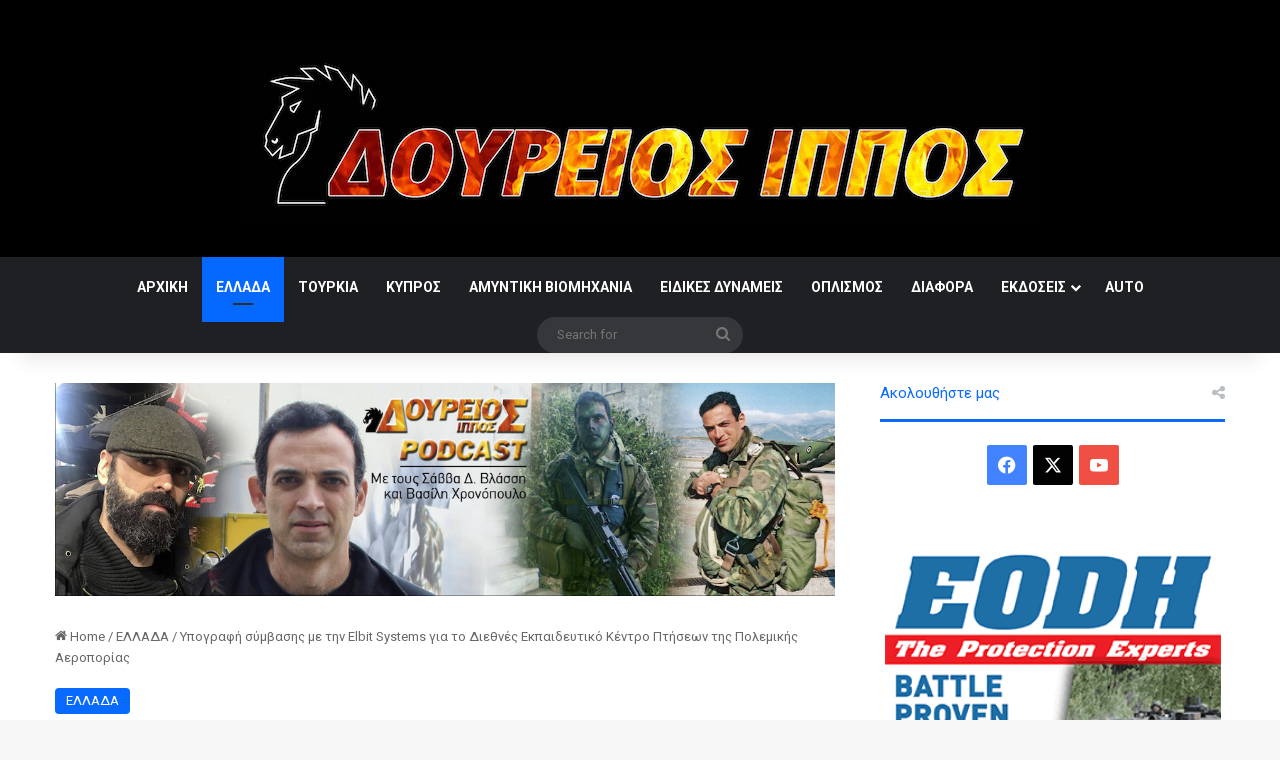

--- FILE ---
content_type: text/html; charset=UTF-8
request_url: https://doureios.com/ypografi-symvasis-me-tin-elbit-systems-gia-to-diethnes-ekpaideftiko-kentro-ptiseon-tis-polemikis-aeroporias/
body_size: 123853
content:
<!DOCTYPE html>
<html lang="en-US" class="" data-skin="light">
<head>
	<meta charset="UTF-8" />
	<link rel="profile" href="https://gmpg.org/xfn/11" />
	
<meta http-equiv='x-dns-prefetch-control' content='on'>
<link rel='dns-prefetch' href='//cdnjs.cloudflare.com' />
<link rel='dns-prefetch' href='//ajax.googleapis.com' />
<link rel='dns-prefetch' href='//fonts.googleapis.com' />
<link rel='dns-prefetch' href='//fonts.gstatic.com' />
<link rel='dns-prefetch' href='//s.gravatar.com' />
<link rel='dns-prefetch' href='//www.google-analytics.com' />
<link rel='preload' as='script' href='https://ajax.googleapis.com/ajax/libs/webfont/1/webfont.js'>
<meta name='robots' content='index, follow, max-image-preview:large, max-snippet:-1, max-video-preview:-1' />
	<style>img:is([sizes="auto" i], [sizes^="auto," i]) { contain-intrinsic-size: 3000px 1500px }</style>
	
	<!-- This site is optimized with the Yoast SEO plugin v26.4 - https://yoast.com/wordpress/plugins/seo/ -->
	<title>Υπoγραφή σύμβασης με την Elbit Systems για το Διεθνές Εκπαιδευτικό Κέντρο Πτήσεων της Πολεμικής Αεροπορίας - Δούρειος Ίππος</title>
	<meta name="description" content="Με εξουσιοδότηση από τον ΥΕΘΑ Ν. Παναγιωτόπουλο, ο Γενικός Διευθυντή της ΓΔΑΕΕ, Απτχος (Ι) Θεόδωρος Λάγιος (ε.α) και o Διευθυντής" />
	<link rel="canonical" href="https://doureios.com/ypografi-symvasis-me-tin-elbit-systems-gia-to-diethnes-ekpaideftiko-kentro-ptiseon-tis-polemikis-aeroporias/" />
	<meta property="og:locale" content="en_US" />
	<meta property="og:type" content="article" />
	<meta property="og:title" content="Υπoγραφή σύμβασης με την Elbit Systems για το Διεθνές Εκπαιδευτικό Κέντρο Πτήσεων της Πολεμικής Αεροπορίας - Δούρειος Ίππος" />
	<meta property="og:description" content="Με εξουσιοδότηση από τον ΥΕΘΑ Ν. Παναγιωτόπουλο, ο Γενικός Διευθυντή της ΓΔΑΕΕ, Απτχος (Ι) Θεόδωρος Λάγιος (ε.α) και o Διευθυντής" />
	<meta property="og:url" content="https://doureios.com/ypografi-symvasis-me-tin-elbit-systems-gia-to-diethnes-ekpaideftiko-kentro-ptiseon-tis-polemikis-aeroporias/" />
	<meta property="og:site_name" content="Δούρειος Ίππος" />
	<meta property="article:published_time" content="2021-04-16T15:11:53+00:00" />
	<meta property="article:modified_time" content="2021-04-20T18:12:07+00:00" />
	<meta property="og:image" content="https://doureios.com/wp-content/uploads/2021/04/10124377-2-13-1020x1020-1.jpg" />
	<meta property="og:image:width" content="1020" />
	<meta property="og:image:height" content="765" />
	<meta property="og:image:type" content="image/jpeg" />
	<meta name="author" content="Savvas Vlassis" />
	<meta name="twitter:card" content="summary_large_image" />
	<meta name="twitter:label1" content="Written by" />
	<meta name="twitter:data1" content="Savvas Vlassis" />
	<meta name="twitter:label2" content="Est. reading time" />
	<meta name="twitter:data2" content="4 minutes" />
	<script type="application/ld+json" class="yoast-schema-graph">{"@context":"https://schema.org","@graph":[{"@type":"WebPage","@id":"https://doureios.com/ypografi-symvasis-me-tin-elbit-systems-gia-to-diethnes-ekpaideftiko-kentro-ptiseon-tis-polemikis-aeroporias/","url":"https://doureios.com/ypografi-symvasis-me-tin-elbit-systems-gia-to-diethnes-ekpaideftiko-kentro-ptiseon-tis-polemikis-aeroporias/","name":"Υπoγραφή σύμβασης με την Elbit Systems για το Διεθνές Εκπαιδευτικό Κέντρο Πτήσεων της Πολεμικής Αεροπορίας - Δούρειος Ίππος","isPartOf":{"@id":"https://doureios.com/#website"},"primaryImageOfPage":{"@id":"https://doureios.com/ypografi-symvasis-me-tin-elbit-systems-gia-to-diethnes-ekpaideftiko-kentro-ptiseon-tis-polemikis-aeroporias/#primaryimage"},"image":{"@id":"https://doureios.com/ypografi-symvasis-me-tin-elbit-systems-gia-to-diethnes-ekpaideftiko-kentro-ptiseon-tis-polemikis-aeroporias/#primaryimage"},"thumbnailUrl":"https://doureios.com/wp-content/uploads/2021/04/10124377-2-13-1020x1020-1.jpg","datePublished":"2021-04-16T15:11:53+00:00","dateModified":"2021-04-20T18:12:07+00:00","author":{"@id":"https://doureios.com/#/schema/person/58f8e29ffcbc2c6edf74de8c80cc24eb"},"description":"Με εξουσιοδότηση από τον ΥΕΘΑ Ν. Παναγιωτόπουλο, ο Γενικός Διευθυντή της ΓΔΑΕΕ, Απτχος (Ι) Θεόδωρος Λάγιος (ε.α) και o Διευθυντής","breadcrumb":{"@id":"https://doureios.com/ypografi-symvasis-me-tin-elbit-systems-gia-to-diethnes-ekpaideftiko-kentro-ptiseon-tis-polemikis-aeroporias/#breadcrumb"},"inLanguage":"en-US","potentialAction":[{"@type":"ReadAction","target":["https://doureios.com/ypografi-symvasis-me-tin-elbit-systems-gia-to-diethnes-ekpaideftiko-kentro-ptiseon-tis-polemikis-aeroporias/"]}]},{"@type":"ImageObject","inLanguage":"en-US","@id":"https://doureios.com/ypografi-symvasis-me-tin-elbit-systems-gia-to-diethnes-ekpaideftiko-kentro-ptiseon-tis-polemikis-aeroporias/#primaryimage","url":"https://doureios.com/wp-content/uploads/2021/04/10124377-2-13-1020x1020-1.jpg","contentUrl":"https://doureios.com/wp-content/uploads/2021/04/10124377-2-13-1020x1020-1.jpg","width":1020,"height":765},{"@type":"BreadcrumbList","@id":"https://doureios.com/ypografi-symvasis-me-tin-elbit-systems-gia-to-diethnes-ekpaideftiko-kentro-ptiseon-tis-polemikis-aeroporias/#breadcrumb","itemListElement":[{"@type":"ListItem","position":1,"name":"Home","item":"https://doureios.com/"},{"@type":"ListItem","position":2,"name":"Υπoγραφή σύμβασης με την Elbit Systems για το Διεθνές Εκπαιδευτικό Κέντρο Πτήσεων της Πολεμικής Αεροπορίας"}]},{"@type":"WebSite","@id":"https://doureios.com/#website","url":"https://doureios.com/","name":"Δούρειος Ίππος","description":"","potentialAction":[{"@type":"SearchAction","target":{"@type":"EntryPoint","urlTemplate":"https://doureios.com/?s={search_term_string}"},"query-input":{"@type":"PropertyValueSpecification","valueRequired":true,"valueName":"search_term_string"}}],"inLanguage":"en-US"},{"@type":"Person","@id":"https://doureios.com/#/schema/person/58f8e29ffcbc2c6edf74de8c80cc24eb","name":"Savvas Vlassis","image":{"@type":"ImageObject","inLanguage":"en-US","@id":"https://doureios.com/#/schema/person/image/","url":"https://secure.gravatar.com/avatar/ff3c76b5fd80da3b26754e937f6c2a5b7e95bdc890cdb7ad9882cf955c234174?s=96&d=mm&r=g","contentUrl":"https://secure.gravatar.com/avatar/ff3c76b5fd80da3b26754e937f6c2a5b7e95bdc890cdb7ad9882cf955c234174?s=96&d=mm&r=g","caption":"Savvas Vlassis"},"url":"https://doureios.com/author/savvas-vlassis/"}]}</script>
	<!-- / Yoast SEO plugin. -->


<link rel="alternate" type="application/rss+xml" title="Δούρειος Ίππος &raquo; Feed" href="https://doureios.com/feed/" />
<link rel="alternate" type="application/rss+xml" title="Δούρειος Ίππος &raquo; Comments Feed" href="https://doureios.com/comments/feed/" />
<link rel="alternate" type="application/rss+xml" title="Δούρειος Ίππος &raquo; Υπoγραφή σύμβασης με την Elbit Systems για το Διεθνές Εκπαιδευτικό Κέντρο Πτήσεων της Πολεμικής Αεροπορίας Comments Feed" href="https://doureios.com/ypografi-symvasis-me-tin-elbit-systems-gia-to-diethnes-ekpaideftiko-kentro-ptiseon-tis-polemikis-aeroporias/feed/" />

		<style type="text/css">
			:root{				
			--tie-preset-gradient-1: linear-gradient(135deg, rgba(6, 147, 227, 1) 0%, rgb(155, 81, 224) 100%);
			--tie-preset-gradient-2: linear-gradient(135deg, rgb(122, 220, 180) 0%, rgb(0, 208, 130) 100%);
			--tie-preset-gradient-3: linear-gradient(135deg, rgba(252, 185, 0, 1) 0%, rgba(255, 105, 0, 1) 100%);
			--tie-preset-gradient-4: linear-gradient(135deg, rgba(255, 105, 0, 1) 0%, rgb(207, 46, 46) 100%);
			--tie-preset-gradient-5: linear-gradient(135deg, rgb(238, 238, 238) 0%, rgb(169, 184, 195) 100%);
			--tie-preset-gradient-6: linear-gradient(135deg, rgb(74, 234, 220) 0%, rgb(151, 120, 209) 20%, rgb(207, 42, 186) 40%, rgb(238, 44, 130) 60%, rgb(251, 105, 98) 80%, rgb(254, 248, 76) 100%);
			--tie-preset-gradient-7: linear-gradient(135deg, rgb(255, 206, 236) 0%, rgb(152, 150, 240) 100%);
			--tie-preset-gradient-8: linear-gradient(135deg, rgb(254, 205, 165) 0%, rgb(254, 45, 45) 50%, rgb(107, 0, 62) 100%);
			--tie-preset-gradient-9: linear-gradient(135deg, rgb(255, 203, 112) 0%, rgb(199, 81, 192) 50%, rgb(65, 88, 208) 100%);
			--tie-preset-gradient-10: linear-gradient(135deg, rgb(255, 245, 203) 0%, rgb(182, 227, 212) 50%, rgb(51, 167, 181) 100%);
			--tie-preset-gradient-11: linear-gradient(135deg, rgb(202, 248, 128) 0%, rgb(113, 206, 126) 100%);
			--tie-preset-gradient-12: linear-gradient(135deg, rgb(2, 3, 129) 0%, rgb(40, 116, 252) 100%);
			--tie-preset-gradient-13: linear-gradient(135deg, #4D34FA, #ad34fa);
			--tie-preset-gradient-14: linear-gradient(135deg, #0057FF, #31B5FF);
			--tie-preset-gradient-15: linear-gradient(135deg, #FF007A, #FF81BD);
			--tie-preset-gradient-16: linear-gradient(135deg, #14111E, #4B4462);
			--tie-preset-gradient-17: linear-gradient(135deg, #F32758, #FFC581);

			
					--main-nav-background: #1f2024;
					--main-nav-secondry-background: rgba(0,0,0,0.2);
					--main-nav-primary-color: #0088ff;
					--main-nav-contrast-primary-color: #FFFFFF;
					--main-nav-text-color: #FFFFFF;
					--main-nav-secondry-text-color: rgba(225,255,255,0.5);
					--main-nav-main-border-color: rgba(255,255,255,0.07);
					--main-nav-secondry-border-color: rgba(255,255,255,0.04);
				
			}
		</style>
	<meta name="viewport" content="width=device-width, initial-scale=1.0" /><script type="text/javascript">
/* <![CDATA[ */
window._wpemojiSettings = {"baseUrl":"https:\/\/s.w.org\/images\/core\/emoji\/16.0.1\/72x72\/","ext":".png","svgUrl":"https:\/\/s.w.org\/images\/core\/emoji\/16.0.1\/svg\/","svgExt":".svg","source":{"concatemoji":"https:\/\/doureios.com\/wp-includes\/js\/wp-emoji-release.min.js?ver=6.8.3"}};
/*! This file is auto-generated */
!function(s,n){var o,i,e;function c(e){try{var t={supportTests:e,timestamp:(new Date).valueOf()};sessionStorage.setItem(o,JSON.stringify(t))}catch(e){}}function p(e,t,n){e.clearRect(0,0,e.canvas.width,e.canvas.height),e.fillText(t,0,0);var t=new Uint32Array(e.getImageData(0,0,e.canvas.width,e.canvas.height).data),a=(e.clearRect(0,0,e.canvas.width,e.canvas.height),e.fillText(n,0,0),new Uint32Array(e.getImageData(0,0,e.canvas.width,e.canvas.height).data));return t.every(function(e,t){return e===a[t]})}function u(e,t){e.clearRect(0,0,e.canvas.width,e.canvas.height),e.fillText(t,0,0);for(var n=e.getImageData(16,16,1,1),a=0;a<n.data.length;a++)if(0!==n.data[a])return!1;return!0}function f(e,t,n,a){switch(t){case"flag":return n(e,"\ud83c\udff3\ufe0f\u200d\u26a7\ufe0f","\ud83c\udff3\ufe0f\u200b\u26a7\ufe0f")?!1:!n(e,"\ud83c\udde8\ud83c\uddf6","\ud83c\udde8\u200b\ud83c\uddf6")&&!n(e,"\ud83c\udff4\udb40\udc67\udb40\udc62\udb40\udc65\udb40\udc6e\udb40\udc67\udb40\udc7f","\ud83c\udff4\u200b\udb40\udc67\u200b\udb40\udc62\u200b\udb40\udc65\u200b\udb40\udc6e\u200b\udb40\udc67\u200b\udb40\udc7f");case"emoji":return!a(e,"\ud83e\udedf")}return!1}function g(e,t,n,a){var r="undefined"!=typeof WorkerGlobalScope&&self instanceof WorkerGlobalScope?new OffscreenCanvas(300,150):s.createElement("canvas"),o=r.getContext("2d",{willReadFrequently:!0}),i=(o.textBaseline="top",o.font="600 32px Arial",{});return e.forEach(function(e){i[e]=t(o,e,n,a)}),i}function t(e){var t=s.createElement("script");t.src=e,t.defer=!0,s.head.appendChild(t)}"undefined"!=typeof Promise&&(o="wpEmojiSettingsSupports",i=["flag","emoji"],n.supports={everything:!0,everythingExceptFlag:!0},e=new Promise(function(e){s.addEventListener("DOMContentLoaded",e,{once:!0})}),new Promise(function(t){var n=function(){try{var e=JSON.parse(sessionStorage.getItem(o));if("object"==typeof e&&"number"==typeof e.timestamp&&(new Date).valueOf()<e.timestamp+604800&&"object"==typeof e.supportTests)return e.supportTests}catch(e){}return null}();if(!n){if("undefined"!=typeof Worker&&"undefined"!=typeof OffscreenCanvas&&"undefined"!=typeof URL&&URL.createObjectURL&&"undefined"!=typeof Blob)try{var e="postMessage("+g.toString()+"("+[JSON.stringify(i),f.toString(),p.toString(),u.toString()].join(",")+"));",a=new Blob([e],{type:"text/javascript"}),r=new Worker(URL.createObjectURL(a),{name:"wpTestEmojiSupports"});return void(r.onmessage=function(e){c(n=e.data),r.terminate(),t(n)})}catch(e){}c(n=g(i,f,p,u))}t(n)}).then(function(e){for(var t in e)n.supports[t]=e[t],n.supports.everything=n.supports.everything&&n.supports[t],"flag"!==t&&(n.supports.everythingExceptFlag=n.supports.everythingExceptFlag&&n.supports[t]);n.supports.everythingExceptFlag=n.supports.everythingExceptFlag&&!n.supports.flag,n.DOMReady=!1,n.readyCallback=function(){n.DOMReady=!0}}).then(function(){return e}).then(function(){var e;n.supports.everything||(n.readyCallback(),(e=n.source||{}).concatemoji?t(e.concatemoji):e.wpemoji&&e.twemoji&&(t(e.twemoji),t(e.wpemoji)))}))}((window,document),window._wpemojiSettings);
/* ]]> */
</script>
<style id='wp-emoji-styles-inline-css' type='text/css'>

	img.wp-smiley, img.emoji {
		display: inline !important;
		border: none !important;
		box-shadow: none !important;
		height: 1em !important;
		width: 1em !important;
		margin: 0 0.07em !important;
		vertical-align: -0.1em !important;
		background: none !important;
		padding: 0 !important;
	}
</style>
<style id='global-styles-inline-css' type='text/css'>
:root{--wp--preset--aspect-ratio--square: 1;--wp--preset--aspect-ratio--4-3: 4/3;--wp--preset--aspect-ratio--3-4: 3/4;--wp--preset--aspect-ratio--3-2: 3/2;--wp--preset--aspect-ratio--2-3: 2/3;--wp--preset--aspect-ratio--16-9: 16/9;--wp--preset--aspect-ratio--9-16: 9/16;--wp--preset--color--black: #000000;--wp--preset--color--cyan-bluish-gray: #abb8c3;--wp--preset--color--white: #ffffff;--wp--preset--color--pale-pink: #f78da7;--wp--preset--color--vivid-red: #cf2e2e;--wp--preset--color--luminous-vivid-orange: #ff6900;--wp--preset--color--luminous-vivid-amber: #fcb900;--wp--preset--color--light-green-cyan: #7bdcb5;--wp--preset--color--vivid-green-cyan: #00d084;--wp--preset--color--pale-cyan-blue: #8ed1fc;--wp--preset--color--vivid-cyan-blue: #0693e3;--wp--preset--color--vivid-purple: #9b51e0;--wp--preset--color--global-color: #0088ff;--wp--preset--gradient--vivid-cyan-blue-to-vivid-purple: linear-gradient(135deg,rgba(6,147,227,1) 0%,rgb(155,81,224) 100%);--wp--preset--gradient--light-green-cyan-to-vivid-green-cyan: linear-gradient(135deg,rgb(122,220,180) 0%,rgb(0,208,130) 100%);--wp--preset--gradient--luminous-vivid-amber-to-luminous-vivid-orange: linear-gradient(135deg,rgba(252,185,0,1) 0%,rgba(255,105,0,1) 100%);--wp--preset--gradient--luminous-vivid-orange-to-vivid-red: linear-gradient(135deg,rgba(255,105,0,1) 0%,rgb(207,46,46) 100%);--wp--preset--gradient--very-light-gray-to-cyan-bluish-gray: linear-gradient(135deg,rgb(238,238,238) 0%,rgb(169,184,195) 100%);--wp--preset--gradient--cool-to-warm-spectrum: linear-gradient(135deg,rgb(74,234,220) 0%,rgb(151,120,209) 20%,rgb(207,42,186) 40%,rgb(238,44,130) 60%,rgb(251,105,98) 80%,rgb(254,248,76) 100%);--wp--preset--gradient--blush-light-purple: linear-gradient(135deg,rgb(255,206,236) 0%,rgb(152,150,240) 100%);--wp--preset--gradient--blush-bordeaux: linear-gradient(135deg,rgb(254,205,165) 0%,rgb(254,45,45) 50%,rgb(107,0,62) 100%);--wp--preset--gradient--luminous-dusk: linear-gradient(135deg,rgb(255,203,112) 0%,rgb(199,81,192) 50%,rgb(65,88,208) 100%);--wp--preset--gradient--pale-ocean: linear-gradient(135deg,rgb(255,245,203) 0%,rgb(182,227,212) 50%,rgb(51,167,181) 100%);--wp--preset--gradient--electric-grass: linear-gradient(135deg,rgb(202,248,128) 0%,rgb(113,206,126) 100%);--wp--preset--gradient--midnight: linear-gradient(135deg,rgb(2,3,129) 0%,rgb(40,116,252) 100%);--wp--preset--font-size--small: 13px;--wp--preset--font-size--medium: 20px;--wp--preset--font-size--large: 36px;--wp--preset--font-size--x-large: 42px;--wp--preset--spacing--20: 0.44rem;--wp--preset--spacing--30: 0.67rem;--wp--preset--spacing--40: 1rem;--wp--preset--spacing--50: 1.5rem;--wp--preset--spacing--60: 2.25rem;--wp--preset--spacing--70: 3.38rem;--wp--preset--spacing--80: 5.06rem;--wp--preset--shadow--natural: 6px 6px 9px rgba(0, 0, 0, 0.2);--wp--preset--shadow--deep: 12px 12px 50px rgba(0, 0, 0, 0.4);--wp--preset--shadow--sharp: 6px 6px 0px rgba(0, 0, 0, 0.2);--wp--preset--shadow--outlined: 6px 6px 0px -3px rgba(255, 255, 255, 1), 6px 6px rgba(0, 0, 0, 1);--wp--preset--shadow--crisp: 6px 6px 0px rgba(0, 0, 0, 1);}:where(.is-layout-flex){gap: 0.5em;}:where(.is-layout-grid){gap: 0.5em;}body .is-layout-flex{display: flex;}.is-layout-flex{flex-wrap: wrap;align-items: center;}.is-layout-flex > :is(*, div){margin: 0;}body .is-layout-grid{display: grid;}.is-layout-grid > :is(*, div){margin: 0;}:where(.wp-block-columns.is-layout-flex){gap: 2em;}:where(.wp-block-columns.is-layout-grid){gap: 2em;}:where(.wp-block-post-template.is-layout-flex){gap: 1.25em;}:where(.wp-block-post-template.is-layout-grid){gap: 1.25em;}.has-black-color{color: var(--wp--preset--color--black) !important;}.has-cyan-bluish-gray-color{color: var(--wp--preset--color--cyan-bluish-gray) !important;}.has-white-color{color: var(--wp--preset--color--white) !important;}.has-pale-pink-color{color: var(--wp--preset--color--pale-pink) !important;}.has-vivid-red-color{color: var(--wp--preset--color--vivid-red) !important;}.has-luminous-vivid-orange-color{color: var(--wp--preset--color--luminous-vivid-orange) !important;}.has-luminous-vivid-amber-color{color: var(--wp--preset--color--luminous-vivid-amber) !important;}.has-light-green-cyan-color{color: var(--wp--preset--color--light-green-cyan) !important;}.has-vivid-green-cyan-color{color: var(--wp--preset--color--vivid-green-cyan) !important;}.has-pale-cyan-blue-color{color: var(--wp--preset--color--pale-cyan-blue) !important;}.has-vivid-cyan-blue-color{color: var(--wp--preset--color--vivid-cyan-blue) !important;}.has-vivid-purple-color{color: var(--wp--preset--color--vivid-purple) !important;}.has-black-background-color{background-color: var(--wp--preset--color--black) !important;}.has-cyan-bluish-gray-background-color{background-color: var(--wp--preset--color--cyan-bluish-gray) !important;}.has-white-background-color{background-color: var(--wp--preset--color--white) !important;}.has-pale-pink-background-color{background-color: var(--wp--preset--color--pale-pink) !important;}.has-vivid-red-background-color{background-color: var(--wp--preset--color--vivid-red) !important;}.has-luminous-vivid-orange-background-color{background-color: var(--wp--preset--color--luminous-vivid-orange) !important;}.has-luminous-vivid-amber-background-color{background-color: var(--wp--preset--color--luminous-vivid-amber) !important;}.has-light-green-cyan-background-color{background-color: var(--wp--preset--color--light-green-cyan) !important;}.has-vivid-green-cyan-background-color{background-color: var(--wp--preset--color--vivid-green-cyan) !important;}.has-pale-cyan-blue-background-color{background-color: var(--wp--preset--color--pale-cyan-blue) !important;}.has-vivid-cyan-blue-background-color{background-color: var(--wp--preset--color--vivid-cyan-blue) !important;}.has-vivid-purple-background-color{background-color: var(--wp--preset--color--vivid-purple) !important;}.has-black-border-color{border-color: var(--wp--preset--color--black) !important;}.has-cyan-bluish-gray-border-color{border-color: var(--wp--preset--color--cyan-bluish-gray) !important;}.has-white-border-color{border-color: var(--wp--preset--color--white) !important;}.has-pale-pink-border-color{border-color: var(--wp--preset--color--pale-pink) !important;}.has-vivid-red-border-color{border-color: var(--wp--preset--color--vivid-red) !important;}.has-luminous-vivid-orange-border-color{border-color: var(--wp--preset--color--luminous-vivid-orange) !important;}.has-luminous-vivid-amber-border-color{border-color: var(--wp--preset--color--luminous-vivid-amber) !important;}.has-light-green-cyan-border-color{border-color: var(--wp--preset--color--light-green-cyan) !important;}.has-vivid-green-cyan-border-color{border-color: var(--wp--preset--color--vivid-green-cyan) !important;}.has-pale-cyan-blue-border-color{border-color: var(--wp--preset--color--pale-cyan-blue) !important;}.has-vivid-cyan-blue-border-color{border-color: var(--wp--preset--color--vivid-cyan-blue) !important;}.has-vivid-purple-border-color{border-color: var(--wp--preset--color--vivid-purple) !important;}.has-vivid-cyan-blue-to-vivid-purple-gradient-background{background: var(--wp--preset--gradient--vivid-cyan-blue-to-vivid-purple) !important;}.has-light-green-cyan-to-vivid-green-cyan-gradient-background{background: var(--wp--preset--gradient--light-green-cyan-to-vivid-green-cyan) !important;}.has-luminous-vivid-amber-to-luminous-vivid-orange-gradient-background{background: var(--wp--preset--gradient--luminous-vivid-amber-to-luminous-vivid-orange) !important;}.has-luminous-vivid-orange-to-vivid-red-gradient-background{background: var(--wp--preset--gradient--luminous-vivid-orange-to-vivid-red) !important;}.has-very-light-gray-to-cyan-bluish-gray-gradient-background{background: var(--wp--preset--gradient--very-light-gray-to-cyan-bluish-gray) !important;}.has-cool-to-warm-spectrum-gradient-background{background: var(--wp--preset--gradient--cool-to-warm-spectrum) !important;}.has-blush-light-purple-gradient-background{background: var(--wp--preset--gradient--blush-light-purple) !important;}.has-blush-bordeaux-gradient-background{background: var(--wp--preset--gradient--blush-bordeaux) !important;}.has-luminous-dusk-gradient-background{background: var(--wp--preset--gradient--luminous-dusk) !important;}.has-pale-ocean-gradient-background{background: var(--wp--preset--gradient--pale-ocean) !important;}.has-electric-grass-gradient-background{background: var(--wp--preset--gradient--electric-grass) !important;}.has-midnight-gradient-background{background: var(--wp--preset--gradient--midnight) !important;}.has-small-font-size{font-size: var(--wp--preset--font-size--small) !important;}.has-medium-font-size{font-size: var(--wp--preset--font-size--medium) !important;}.has-large-font-size{font-size: var(--wp--preset--font-size--large) !important;}.has-x-large-font-size{font-size: var(--wp--preset--font-size--x-large) !important;}
:where(.wp-block-post-template.is-layout-flex){gap: 1.25em;}:where(.wp-block-post-template.is-layout-grid){gap: 1.25em;}
:where(.wp-block-columns.is-layout-flex){gap: 2em;}:where(.wp-block-columns.is-layout-grid){gap: 2em;}
:root :where(.wp-block-pullquote){font-size: 1.5em;line-height: 1.6;}
</style>
<link rel='stylesheet' id='responsive-lightbox-swipebox-css' href='https://doureios.com/wp-content/plugins/responsive-lightbox/assets/swipebox/swipebox.min.css?ver=1.5.2' type='text/css' media='all' />
<link rel='stylesheet' id='taqyeem-buttons-style-css' href='https://doureios.com/wp-content/plugins/taqyeem-buttons/assets/style.css?ver=6.8.3' type='text/css' media='all' />
<link rel='stylesheet' id='tie-css-woocommerce-css' href='https://doureios.com/wp-content/themes/jannah/assets/css/plugins/woocommerce.min.css?ver=7.2.0' type='text/css' media='all' />
<style id='woocommerce-inline-inline-css' type='text/css'>
.woocommerce form .form-row .required { visibility: visible; }
</style>
<link rel='stylesheet' id='wp-show-posts-css' href='https://doureios.com/wp-content/plugins/wp-show-posts/css/wp-show-posts-min.css?ver=1.1.6' type='text/css' media='all' />
<link rel='stylesheet' id='brands-styles-css' href='https://doureios.com/wp-content/plugins/woocommerce/assets/css/brands.css?ver=10.3.5' type='text/css' media='all' />
<link rel='stylesheet' id='tie-css-base-css' href='https://doureios.com/wp-content/themes/jannah/assets/css/base.min.css?ver=7.2.0' type='text/css' media='all' />
<link rel='stylesheet' id='tie-css-styles-css' href='https://doureios.com/wp-content/themes/jannah/assets/css/style.min.css?ver=7.2.0' type='text/css' media='all' />
<link rel='stylesheet' id='tie-css-widgets-css' href='https://doureios.com/wp-content/themes/jannah/assets/css/widgets.min.css?ver=7.2.0' type='text/css' media='all' />
<link rel='stylesheet' id='tie-css-helpers-css' href='https://doureios.com/wp-content/themes/jannah/assets/css/helpers.min.css?ver=7.2.0' type='text/css' media='all' />
<link rel='stylesheet' id='tie-fontawesome5-css' href='https://doureios.com/wp-content/themes/jannah/assets/css/fontawesome.css?ver=7.2.0' type='text/css' media='all' />
<link rel='stylesheet' id='tie-css-ilightbox-css' href='https://doureios.com/wp-content/themes/jannah/assets/ilightbox/dark-skin/skin.css?ver=7.2.0' type='text/css' media='all' />
<link rel='stylesheet' id='tie-css-shortcodes-css' href='https://doureios.com/wp-content/themes/jannah/assets/css/plugins/shortcodes.min.css?ver=7.2.0' type='text/css' media='all' />
<link rel='stylesheet' id='tie-css-single-css' href='https://doureios.com/wp-content/themes/jannah/assets/css/single.min.css?ver=7.2.0' type='text/css' media='all' />
<link rel='stylesheet' id='tie-css-print-css' href='https://doureios.com/wp-content/themes/jannah/assets/css/print.css?ver=7.2.0' type='text/css' media='print' />
<link rel='stylesheet' id='taqyeem-styles-css' href='https://doureios.com/wp-content/themes/jannah/assets/css/plugins/taqyeem.min.css?ver=7.2.0' type='text/css' media='all' />
<style id='taqyeem-styles-inline-css' type='text/css'>
.wf-active .logo-text,.wf-active h1,.wf-active h2,.wf-active h3,.wf-active h4,.wf-active h5,.wf-active h6,.wf-active .the-subtitle{font-family: 'Roboto';}#tie-wrapper .widget-title .the-subtitle,#tie-wrapper #comments-title,#tie-wrapper .comment-reply-title,#tie-wrapper .woocommerce-tabs .panel h2,#tie-wrapper .related.products h2,#tie-wrapper #bbpress-forums #new-post > fieldset.bbp-form > legend,#tie-wrapper .entry-content .review-box-header{font-weight: 400;}#theme-header:not(.main-nav-boxed) #main-nav,.main-nav-boxed .main-menu-wrapper{border-right: 0 none !important;border-left : 0 none !important;border-top : 0 none !important;}#theme-header:not(.main-nav-boxed) #main-nav,.main-nav-boxed .main-menu-wrapper{border-right: 0 none !important;border-left : 0 none !important;border-bottom : 0 none !important;}#tie-container #tie-wrapper,.post-layout-8 #content{background-color: #ffffff;}#tie-wrapper #theme-header{background-color: #000000;}#logo.text-logo a,#logo.text-logo a:hover{color: #FFFFFF;}@media (max-width: 991px){#tie-wrapper #theme-header .logo-container.fixed-nav{background-color: rgba(0,0,0,0.95);}}@media (max-width: 991px){#tie-wrapper #theme-header .logo-container{background-color: #000000;}}
</style>
<script type="text/javascript" src="https://doureios.com/wp-includes/js/jquery/jquery.min.js?ver=3.7.1" id="jquery-core-js"></script>
<script type="text/javascript" src="https://doureios.com/wp-includes/js/jquery/jquery-migrate.min.js?ver=3.4.1" id="jquery-migrate-js"></script>
<script type="text/javascript" src="https://doureios.com/wp-content/plugins/responsive-lightbox/assets/swipebox/jquery.swipebox.min.js?ver=1.5.2" id="responsive-lightbox-swipebox-js"></script>
<script type="text/javascript" src="https://doureios.com/wp-includes/js/underscore.min.js?ver=1.13.7" id="underscore-js"></script>
<script type="text/javascript" src="https://doureios.com/wp-content/plugins/responsive-lightbox/assets/infinitescroll/infinite-scroll.pkgd.min.js?ver=4.0.1" id="responsive-lightbox-infinite-scroll-js"></script>
<script type="text/javascript" id="responsive-lightbox-js-before">
/* <![CDATA[ */
var rlArgs = {"script":"swipebox","selector":"lightbox","customEvents":"","activeGalleries":true,"animation":true,"hideCloseButtonOnMobile":false,"removeBarsOnMobile":false,"hideBars":true,"hideBarsDelay":5000,"videoMaxWidth":1080,"useSVG":true,"loopAtEnd":false,"woocommerce_gallery":false,"ajaxurl":"https:\/\/doureios.com\/wp-admin\/admin-ajax.php","nonce":"11db7529d8","preview":false,"postId":14496,"scriptExtension":false};
/* ]]> */
</script>
<script type="text/javascript" src="https://doureios.com/wp-content/plugins/responsive-lightbox/js/front.js?ver=2.5.4" id="responsive-lightbox-js"></script>
<script type="text/javascript" src="https://doureios.com/wp-content/plugins/woocommerce/assets/js/jquery-blockui/jquery.blockUI.min.js?ver=2.7.0-wc.10.3.5" id="wc-jquery-blockui-js" defer="defer" data-wp-strategy="defer"></script>
<script type="text/javascript" id="wc-add-to-cart-js-extra">
/* <![CDATA[ */
var wc_add_to_cart_params = {"ajax_url":"\/wp-admin\/admin-ajax.php","wc_ajax_url":"\/?wc-ajax=%%endpoint%%","i18n_view_cart":"View cart","cart_url":"https:\/\/doureios.com\/cart\/","is_cart":"","cart_redirect_after_add":"yes"};
/* ]]> */
</script>
<script type="text/javascript" src="https://doureios.com/wp-content/plugins/woocommerce/assets/js/frontend/add-to-cart.min.js?ver=10.3.5" id="wc-add-to-cart-js" defer="defer" data-wp-strategy="defer"></script>
<script type="text/javascript" src="https://doureios.com/wp-content/plugins/woocommerce/assets/js/js-cookie/js.cookie.min.js?ver=2.1.4-wc.10.3.5" id="wc-js-cookie-js" defer="defer" data-wp-strategy="defer"></script>
<script type="text/javascript" id="woocommerce-js-extra">
/* <![CDATA[ */
var woocommerce_params = {"ajax_url":"\/wp-admin\/admin-ajax.php","wc_ajax_url":"\/?wc-ajax=%%endpoint%%","i18n_password_show":"Show password","i18n_password_hide":"Hide password"};
/* ]]> */
</script>
<script type="text/javascript" src="https://doureios.com/wp-content/plugins/woocommerce/assets/js/frontend/woocommerce.min.js?ver=10.3.5" id="woocommerce-js" defer="defer" data-wp-strategy="defer"></script>
<link rel="https://api.w.org/" href="https://doureios.com/wp-json/" /><link rel="alternate" title="JSON" type="application/json" href="https://doureios.com/wp-json/wp/v2/posts/14496" /><link rel="EditURI" type="application/rsd+xml" title="RSD" href="https://doureios.com/xmlrpc.php?rsd" />
<meta name="generator" content="WordPress 6.8.3" />
<meta name="generator" content="WooCommerce 10.3.5" />
<link rel='shortlink' href='https://doureios.com/?p=14496' />
<link rel="alternate" title="oEmbed (JSON)" type="application/json+oembed" href="https://doureios.com/wp-json/oembed/1.0/embed?url=https%3A%2F%2Fdoureios.com%2Fypografi-symvasis-me-tin-elbit-systems-gia-to-diethnes-ekpaideftiko-kentro-ptiseon-tis-polemikis-aeroporias%2F" />
<link rel="alternate" title="oEmbed (XML)" type="text/xml+oembed" href="https://doureios.com/wp-json/oembed/1.0/embed?url=https%3A%2F%2Fdoureios.com%2Fypografi-symvasis-me-tin-elbit-systems-gia-to-diethnes-ekpaideftiko-kentro-ptiseon-tis-polemikis-aeroporias%2F&#038;format=xml" />
<script type='text/javascript'>
/* <![CDATA[ */
var taqyeem = {"ajaxurl":"https://doureios.com/wp-admin/admin-ajax.php" , "your_rating":"Your Rating:"};
/* ]]> */
</script>

<meta http-equiv="X-UA-Compatible" content="IE=edge"><!-- Global site tag (gtag.js) - Google Analytics -->
<script async src="https://www.googletagmanager.com/gtag/js?id=UA-123651963-1"></script>
<script>
  window.dataLayer = window.dataLayer || [];
  function gtag(){dataLayer.push(arguments);}
  gtag('js', new Date());

  gtag('config', 'UA-123651963-1');
</script>
<script data-ad-client="ca-pub-9802515125048472" async src="https://pagead2.googlesyndication.com/pagead/js/adsbygoogle.js"></script>
	<noscript><style>.woocommerce-product-gallery{ opacity: 1 !important; }</style></noscript>
	<style type="text/css">.broken_link, a.broken_link {
	text-decoration: line-through;
}</style></head>

<body data-rsssl=1 id="tie-body" class="wp-singular post-template-default single single-post postid-14496 single-format-standard wp-theme-jannah theme-jannah tie-no-js woocommerce-no-js wrapper-has-shadow block-head-2 magazine2 is-thumb-overlay-disabled is-desktop is-header-layout-2 sidebar-right has-sidebar post-layout-1 narrow-title-narrow-media is-standard-format has-mobile-share">



<div class="background-overlay">

	<div id="tie-container" class="site tie-container">

		
		<div id="tie-wrapper">

			
<header id="theme-header" class="theme-header header-layout-2 main-nav-dark main-nav-default-dark main-nav-below no-stream-item has-shadow has-normal-width-logo mobile-header-default">
	
<div class="container header-container">
	<div class="tie-row logo-row">

		
		<div class="logo-wrapper">
			<div class="tie-col-md-4 logo-container clearfix">
				
		<div id="logo" class="image-logo" >

			
			<a title="Δούρειος Ίππος" href="https://doureios.com/">
				
				<picture class="tie-logo-default tie-logo-picture">
					
					<source class="tie-logo-source-default tie-logo-source" srcset="https://doureios.com/wp-content/uploads/2018/09/doureios_new_logo_v2@2x.jpg 2x, https://doureios.com/wp-content/uploads/2018/09/doureios_new_logo_v2@1x.jpg 1x">
					<img class="tie-logo-img-default tie-logo-img" src="https://doureios.com/wp-content/uploads/2018/09/doureios_new_logo_v2@1x.jpg" alt="Δούρειος Ίππος" width="799" height="177" style="max-height:177px; width: auto;" />
				</picture>
						</a>

			
		</div><!-- #logo /-->

					</div><!-- .tie-col /-->
		</div><!-- .logo-wrapper /-->

		
	</div><!-- .tie-row /-->
</div><!-- .container /-->

<div class="main-nav-wrapper">
	<nav id="main-nav" data-skin="search-in-main-nav" class="main-nav header-nav live-search-parent menu-style-default menu-style-solid-bg"  aria-label="Primary Navigation">
		<div class="container">

			<div class="main-menu-wrapper">

				
				<div id="menu-components-wrap">

					
					<div class="main-menu main-menu-wrap">
						<div id="main-nav-menu" class="main-menu header-menu"><ul id="menu-doureios" class="menu"><li id="menu-item-4488" class="menu-item menu-item-type-post_type menu-item-object-page menu-item-home menu-item-4488"><a href="https://doureios.com/">ΑΡΧΙΚΗ</a></li>
<li id="menu-item-3568" class="menu-item menu-item-type-taxonomy menu-item-object-category current-post-ancestor current-menu-parent current-post-parent menu-item-3568 tie-current-menu"><a href="https://doureios.com/category/ellada/">ΕΛΛΑΔΑ</a></li>
<li id="menu-item-3567" class="menu-item menu-item-type-taxonomy menu-item-object-category menu-item-3567"><a href="https://doureios.com/category/tourkia/">ΤΟΥΡΚΙΑ</a></li>
<li id="menu-item-4489" class="menu-item menu-item-type-taxonomy menu-item-object-category menu-item-4489"><a href="https://doureios.com/category/kypros/">ΚΥΠΡΟΣ</a></li>
<li id="menu-item-9510" class="menu-item menu-item-type-taxonomy menu-item-object-category menu-item-9510"><a href="https://doureios.com/category/amintiki-viomixania/">ΑΜΥΝΤΙΚΗ ΒΙΟΜΗΧΑΝΙΑ</a></li>
<li id="menu-item-3564" class="menu-item menu-item-type-taxonomy menu-item-object-category menu-item-3564"><a href="https://doureios.com/category/eidikes-dynameis/">ΕΙΔΙΚΕΣ ΔΥΝΑΜΕΙΣ</a></li>
<li id="menu-item-3566" class="menu-item menu-item-type-taxonomy menu-item-object-category menu-item-3566"><a href="https://doureios.com/category/oplismos/">ΟΠΛΙΣΜΟΣ</a></li>
<li id="menu-item-6124" class="menu-item menu-item-type-taxonomy menu-item-object-category menu-item-6124"><a href="https://doureios.com/category/uncategorized/">ΔΙΑΦΟΡΑ</a></li>
<li id="menu-item-3563" class="menu-item menu-item-type-taxonomy menu-item-object-product_cat menu-item-has-children menu-item-3563"><a href="https://doureios.com/product-category/vivlia/">ΕΚΔΟΣΕΙΣ</a>
<ul class="sub-menu menu-sub-content">
	<li id="menu-item-4503" class="menu-item menu-item-type-custom menu-item-object-custom menu-item-4503"><a href="https://doureios.com/product-category/vivlia/">ΒΙΒΛΙΑ</a></li>
	<li id="menu-item-4504" class="menu-item menu-item-type-custom menu-item-object-custom menu-item-has-children menu-item-4504"><a href="https://doureios.com/product-category/magazines">ΠΕΡΙΟΔΙΚΑ</a>
	<ul class="sub-menu menu-sub-content">
		<li id="menu-item-5172" class="menu-item menu-item-type-custom menu-item-object-custom menu-item-5172"><a href="https://doureios.com/product-category/doureios-ippos-magazine">ΠΕΡΙΟΔΙΚΟ ΔΟΥΡΕΙΟΣ ΙΠΠΟΣ</a></li>
		<li id="menu-item-5171" class="menu-item menu-item-type-custom menu-item-object-custom menu-item-5171"><a href="https://doureios.com/product-category/doureios-ippos-almanac">ΔΟΥΡΕΙΟΣ ΙΠΠΟΣ ALMANAC</a></li>
		<li id="menu-item-5170" class="menu-item menu-item-type-custom menu-item-object-custom menu-item-5170"><a href="https://doureios.com/product-category/lok-magazine">ΠΕΡΙΟΔΙΚΟ ΛΟΚ</a></li>
	</ul>
</li>
</ul>
</li>
<li id="menu-item-4541" class="menu-item menu-item-type-taxonomy menu-item-object-category menu-item-4541"><a href="https://doureios.com/category/auto/">AUTO</a></li>
</ul></div>					</div><!-- .main-menu /-->

					<ul class="components">			<li class="search-bar menu-item custom-menu-link" aria-label="Search">
				<form method="get" id="search" action="https://doureios.com/">
					<input id="search-input" class="is-ajax-search"  inputmode="search" type="text" name="s" title="Search for" placeholder="Search for" />
					<button id="search-submit" type="submit">
						<span class="tie-icon-search tie-search-icon" aria-hidden="true"></span>
						<span class="screen-reader-text">Search for</span>
					</button>
				</form>
			</li>
			</ul><!-- Components -->
				</div><!-- #menu-components-wrap /-->
			</div><!-- .main-menu-wrapper /-->
		</div><!-- .container /-->

			</nav><!-- #main-nav /-->
</div><!-- .main-nav-wrapper /-->

</header>

<div id="content" class="site-content container"><div id="main-content-row" class="tie-row main-content-row">

<div class="main-content tie-col-md-8 tie-col-xs-12" role="main">

	<div class="stream-item stream-item-above-post">
					<a href="https://www.youtube.com/channel/UCgOqhYsIiQuj1HEIcOzwQdg/videos" title="Δούρειος Ίππος - Podcasts" target="_blank" >
						<img src="https://doureios.com/wp-content/uploads/2022/01/banner-doureios-podcast.jpg" alt="Δούρειος Ίππος - Podcasts" width="728" height="91" />
					</a>
				</div>
	<article id="the-post" class="container-wrapper post-content tie-standard">

		
<header class="entry-header-outer">

	<nav id="breadcrumb"><a href="https://doureios.com/"><span class="tie-icon-home" aria-hidden="true"></span> Home</a><em class="delimiter">/</em><a href="https://doureios.com/category/ellada/">ΕΛΛΑΔΑ</a><em class="delimiter">/</em><span class="current">Υπoγραφή σύμβασης με την Elbit Systems για το Διεθνές Εκπαιδευτικό Κέντρο Πτήσεων της Πολεμικής Αεροπορίας</span></nav><script type="application/ld+json">{"@context":"http:\/\/schema.org","@type":"BreadcrumbList","@id":"#Breadcrumb","itemListElement":[{"@type":"ListItem","position":1,"item":{"name":"Home","@id":"https:\/\/doureios.com\/"}},{"@type":"ListItem","position":2,"item":{"name":"\u0395\u039b\u039b\u0391\u0394\u0391","@id":"https:\/\/doureios.com\/category\/ellada\/"}}]}</script>
	<div class="entry-header">

		<span class="post-cat-wrap"><a class="post-cat tie-cat-18" href="https://doureios.com/category/ellada/">ΕΛΛΑΔΑ</a></span>
		<h1 class="post-title entry-title">
			Υπoγραφή σύμβασης με την Elbit Systems για το Διεθνές Εκπαιδευτικό Κέντρο Πτήσεων της Πολεμικής Αεροπορίας		</h1>

		<div class="single-post-meta post-meta clearfix"><span class="author-meta single-author with-avatars"><span class="meta-item meta-author-wrapper meta-author-3">
						<span class="meta-author-avatar">
							<a href="https://doureios.com/author/savvas-vlassis/"><img alt='Photo of Savvas Vlassis' src='https://secure.gravatar.com/avatar/ff3c76b5fd80da3b26754e937f6c2a5b7e95bdc890cdb7ad9882cf955c234174?s=140&#038;d=mm&#038;r=g' srcset='https://secure.gravatar.com/avatar/ff3c76b5fd80da3b26754e937f6c2a5b7e95bdc890cdb7ad9882cf955c234174?s=280&#038;d=mm&#038;r=g 2x' class='avatar avatar-140 photo' height='140' width='140' decoding='async'/></a>
						</span>
					<span class="meta-author"><a href="https://doureios.com/author/savvas-vlassis/" class="author-name tie-icon" title="Savvas Vlassis">Savvas Vlassis</a></span></span></span><span class="date meta-item tie-icon">16/04/2021</span><div class="tie-alignright"><span class="meta-reading-time meta-item"><span class="tie-icon-bookmark" aria-hidden="true"></span> 3 minutes read</span> </div></div><!-- .post-meta -->	</div><!-- .entry-header /-->

	
	
</header><!-- .entry-header-outer /-->


<div  class="featured-area"><div class="featured-area-inner"><figure class="single-featured-image"><img width="780" height="470" src="https://doureios.com/wp-content/uploads/2021/04/10124377-2-13-1020x1020-1-780x470.jpg" class="attachment-jannah-image-post size-jannah-image-post wp-post-image" alt="" data-main-img="1" decoding="async" fetchpriority="high" /></figure></div></div>
		<div class="entry-content entry clearfix">

			
			<p>Με εξουσιοδότηση από τον ΥΕΘΑ Ν. Παναγιωτόπουλο, ο Γενικός Διευθυντή της ΓΔΑΕΕ, Απτχος (Ι) Θεόδωρος Λάγιος (ε.α) και o Διευθυντής Διεθνούς Αμυντικής Συνεργασίας του Υπουργείου Άμυνας του Ισραήλ (SIBAT), Ταξίαρχος ε.α.Γιαΐρ Κουλάς, υπέγραψαν σήμερα Αμυντική Διακρατική συμφωνία μεταξύ της Ελλάδας και του Ισραήλ για τη δημιουργία Διεθνούς Εκπαιδευτικού Κέντρου Πτήσεων στην 120 Πτέρυγα Εκπαιδεύσεως Αέρος, στην Καλαμάτα.<br />
Η Συμφωνία δίνει οριστική λύση στο χρονίζον πρόβλημα της εκπαιδεύσεως των Ικάρων της Πολεμικής Αεροπορίας με ικανοποιητική επάρκεια ωρών πτήσεως και υπερσύγχρονων εκπαιδευτικών μέσων, ενώ παράλληλα ενδυναμώνει ουσιαστικά τη στρατηγική συνεργασία Ελλάδος και Ισραήλ.<br />
Παρόντες στην τελετή υπογραφής της συμφωνίας ήταν ο Ακόλουθος Άμυνας του Ισραήλ στην Ελλάδα Σμήναρχος Γιόσι Πίντο, o Πρόεδρος και Διευθύνων Σύμβουλος της “Elbit Systems” κ. Μπεζχάλελ (Μπούτζι) Μαχλίς και Ισραηλινή Αντιπροσωπία.</p>
<p>Βάσει της σύμβασης, η ισραηλινή <strong>Elbit System</strong>s θα προμηθεύσει το κέντρο με <strong>νέα εκπαιδευτικά αεροσκάφη M-346</strong> και θα εξασφαλίσει τη διαθεσιμότητα ολόκληρου του εκπαιδευτικού στόλου, που αποτελείται από δεκάδες εκπαιδευτικά αεροσκάφη <strong>M-346</strong> και <strong>T-6</strong>. Επιπλέον, η Εταιρεία θα παρέχει την <strong>ενσωματωμένη σουίτα εικονικών ηλεκτρονικών πτήσης </strong>(EVA: embedded virtual avionics) στο εκπαιδευτικό αεροσκάφος, μια σειρά από <strong>ολοκληρωμένα συστήματα εκπαίδευσης εδάφους</strong> (GBTS: Ground Based Training System), καθώς και ένα σύστημα εντολών και ελέγχου (command and control system) που θα επιτρέπει την αποτελεσματική διαχείριση της εκπαίδευσης των πτήσεων.</p>
<p>Κατά το σχετικό δελτίο Τύπου που εξέδωσε η Elbit Systems, &#8220;<em>η <strong>στρατηγική</strong> απόφαση της Ελληνικής Κυβέρνησης να συνεργαστεί με το Ισραήλ και να επιλέξει την πρόταση του Ισραηλινού Υπουργείου Άμυνας για την ίδρυση και λειτουργία Διεθνούς Κέντρου Εκπαίδευσης Πιλότων στην Καλαμάτα, θα επιφέρει <strong>πολλαπλά οφέλη</strong> για την Ελληνική Πολεμική Αεροπορία, ενώ έχει και <strong>γεωπολιτική</strong> σημασία.</em></p>
<ol>
<li><em>Η πρόταση του Ισραήλ ήταν πολύ ελκυστική από οικονομική άποψη. Περιλάμβανε εξ’ αρχής χαμηλότερη τιμή (χαμηλότερη τιμή βάσης και χαμηλότερη τιμαριθμική προσαρμογή), αλλά και ποιοτικό περιεχόμενο. Περιλαμβάνει, για παράδειγμα, περισσότερες ώρες πτήσης, περισσότερους προσομοιωτές εκπαίδευσης, περισσότερες ώρες σε προσομοιωτή εδάφους, περισσότερες συνεδρίες εκπαίδευσης με την Ισραηλινή Πολεμική Αεροπορία, ενσωματωμένο μηχανισμό αύξησης / μείωσης που επιτρέπει μέγιστη ευελιξία λειτουργίας, και άλλα στοιχεία.</em></li>
<li><em>Ενισχύει τους αμυντικούς δεσμούς με το Ισραήλ, ουσιαστικά ευθυγραμμίζοντας την εκπαίδευση της Ελληνικής Πολεμικής Αεροπορίας με εκείνη της Ισραηλινής Πολεμικής Αεροπορίας.</em></li>
<li><em>Εκμεταλλεύεται τις σημαντικές επενδύσεις που έχουν πραγματοποιηθεί για δύο δεκαετίες από το Ισραηλινό Υπουργείο Άμυνας για την κατασκευή κέντρου εκπαίδευσης πτήσεων παγκόσμιας κλάσης που βασίζεται στα αεροσκάφη M-346 και T-6.</em></li>
<li><em>Ταυτόχρονα, εγγυάται την αξιοποίηση αποδεδειγμένων τεχνολογιών και την αποτελεσματική εκτέλεση από την Elbit, έναν παγκόσμιο ηγέτη στον τομέα των τεχνολογιών εκπαίδευσης και προσομοίωσης με πολυετή εμπειρία στη λειτουργία στόλων αεροσκαφών.</em></li>
</ol>
<p><em>Μερικά από τα <strong>βασικά οφέλη που θα προκύψουν για την Ελληνική Πολεμική Αεροπορία</strong>, περιλαμβάνουν επίσης τα εξής σημεία:</em></p>
<ol>
<li><em>Η σύμβαση αυτή ενισχύει τη στρατηγική συμμαχία μεταξύ της Ελληνικής Πολεμικής Αεροπορίας και της Ισραηλινής Πολεμικής Αεροπορίας.</em></li>
<li><em>Το συμβόλαιο δίνει τη δυνατότητα στην Ελληνική Πολεμική Αεροπορία να επωφεληθεί από τη λειτουργικά αποδεδειγμένη μεθοδολογία εκπαίδευσης και το πρόγραμμα σπουδών που πιστοποιήθηκε με σημαντικές επενδύσεις από την Ισραηλινή Πολεμική Αεροπορία.</em></li>
<li><em>Και οι δύο Πολεμικές Αεροπορίες λειτουργούν αεροσκάφη F-16, F-35 και C-130. Η χρήση παρόμοιων μεθόδων εκπαίδευσης θα διευκολύνει τη συνεργασία μεταξύ των δύο Πολεμικών Δυνάμεων.</em></li>
<li><em>Αυτή η συμφωνία ουσιαστικά διασφαλίζει την έναρξη, λειτουργία και συντήρηση του Διεθνούς Κέντρου Πτήσεων από έναν <strong>παγκόσμιο ηγέτη στον τομέα των αμυντικών συστημάτων και τεχνολογίας</strong>, την <strong>Elbit Systems</strong>:</em></li>
</ol>
<ul>
<li><em>Η Elbit Systems, η εταιρεία που θα υλοποιήσει την πρόταση του Ισραήλ, λειτουργεί τα κέντρα εκπαίδευσης της Ισραηλινής Πολεμικής Αεροπορίας, συμπεριλαμβανομένου του στόλου T-6 με 20 αεροσκάφη και του στόλου M-346 με 30 αεροσκάφη.</em></li>
<li><em>Η Elbit Systems βρίσκεται στην κατάλληλη θέση για να λειτουργήσει το εκπαιδευτικό αεροσκάφος M-346, καθώς η ίδια η εταιρεία αναπτύσσει και προμηθεύει τη συγκεκριμένη τεχνολογία αεροηλεκτρονικών αεροσκαφών.</em></li>
<li><em>Η Elbit επελέγη το 2016, πέραν του ανταγωνισμού, από τις Πολεμικές Δυνάμεις του Ηνωμένου Βασιλείου, για να δημιουργήσει και να διαχειριστεί το πρόγραμμα εκπαίδευσης πτήσεων της Πολεμικής Αεροπορίας που χειρίζεται 3 τύπους αεροσκαφών, συμπεριλαμβανομένων 14 T-6.</em></li>
<li><em>Αυτή η σύμβαση έρχεται σε συνέχεια πολλών μεγάλων προγραμμάτων που έχει εξασφαλίσει η Elbit Systems τα τελευταία δύο χρόνια, συμπεριλαμβανομένης της επιλογής της για την παροχή ενσωματωμένων εκπαιδευτικών συστημάτων για τα αεροσκάφη T-7 Red Hawk των Η.Π.Α., σύμβαση για την παροχή δυνατοτήτων προσομοίωσης στο Πολεμικό Ναυτικό του Ηνωμένου Βασιλείου, παράδοση Κέντρου Εκπαίδευσης Ταξιαρχίας και Ομάδας του Brigade και του Battlegroup Mission Training Center στις Ισραηλινές Αμυντικές Δυνάμεις, συμβόλαιο για την προμήθεια προσομοιωτών πτήσης με ελικόπτερο για το ιταλικό Υπουργείο Άμυνας, και άλλα</em>&#8220;.</li>
</ul>
<p>&nbsp;</p>

			<div class="post-bottom-meta post-bottom-tags post-tags-modern"><div class="post-bottom-meta-title"><span class="tie-icon-tags" aria-hidden="true"></span> Tags</div><span class="tagcloud"><a href="https://doureios.com/tag/elbit-systems/" rel="tag">ELBIT Systems</a> <a href="https://doureios.com/tag/%ce%b4%ce%b9%ce%b5%ce%b8%ce%bd%ce%ad%cf%82-%ce%b5%ce%ba%cf%80%ce%b1%ce%b9%ce%b4%ce%b5%cf%85%cf%84%ce%b9%ce%ba%cf%8c-%ce%ba%ce%ad%ce%bd%cf%84%cf%81%ce%bf-%cf%80%cf%84%ce%ae%cf%83%ce%b5%cf%89%ce%bd/" rel="tag">Διεθνές Εκπαιδευτικό Κέντρο Πτήσεων</a> <a href="https://doureios.com/tag/%cf%80%ce%bf%ce%bb%ce%b5%ce%bc%ce%b9%ce%ba%ce%ae-%ce%b1%ce%b5%cf%81%ce%bf%cf%80%ce%bf%cf%81%ce%af%ce%b1/" rel="tag">Πολεμική Αεροπορία</a></span></div>
		</div><!-- .entry-content /-->

				<div id="post-extra-info">
			<div class="theiaStickySidebar">
				<div class="single-post-meta post-meta clearfix"><span class="author-meta single-author with-avatars"><span class="meta-item meta-author-wrapper meta-author-3">
						<span class="meta-author-avatar">
							<a href="https://doureios.com/author/savvas-vlassis/"><img alt='Photo of Savvas Vlassis' src='https://secure.gravatar.com/avatar/ff3c76b5fd80da3b26754e937f6c2a5b7e95bdc890cdb7ad9882cf955c234174?s=140&#038;d=mm&#038;r=g' srcset='https://secure.gravatar.com/avatar/ff3c76b5fd80da3b26754e937f6c2a5b7e95bdc890cdb7ad9882cf955c234174?s=280&#038;d=mm&#038;r=g 2x' class='avatar avatar-140 photo' height='140' width='140' decoding='async'/></a>
						</span>
					<span class="meta-author"><a href="https://doureios.com/author/savvas-vlassis/" class="author-name tie-icon" title="Savvas Vlassis">Savvas Vlassis</a></span></span></span><span class="date meta-item tie-icon">16/04/2021</span><div class="tie-alignright"><span class="meta-reading-time meta-item"><span class="tie-icon-bookmark" aria-hidden="true"></span> 3 minutes read</span> </div></div><!-- .post-meta -->
			</div>
		</div>

		<div class="clearfix"></div>
		<script id="tie-schema-json" type="application/ld+json">{"@context":"http:\/\/schema.org","@type":"Article","dateCreated":"2021-04-16T18:11:53+03:00","datePublished":"2021-04-16T18:11:53+03:00","dateModified":"2021-04-20T21:12:07+03:00","headline":"\u03a5\u03c0o\u03b3\u03c1\u03b1\u03c6\u03ae \u03c3\u03cd\u03bc\u03b2\u03b1\u03c3\u03b7\u03c2 \u03bc\u03b5 \u03c4\u03b7\u03bd Elbit Systems \u03b3\u03b9\u03b1 \u03c4\u03bf \u0394\u03b9\u03b5\u03b8\u03bd\u03ad\u03c2 \u0395\u03ba\u03c0\u03b1\u03b9\u03b4\u03b5\u03c5\u03c4\u03b9\u03ba\u03cc \u039a\u03ad\u03bd\u03c4\u03c1\u03bf \u03a0\u03c4\u03ae\u03c3\u03b5\u03c9\u03bd \u03c4\u03b7\u03c2 \u03a0\u03bf\u03bb\u03b5\u03bc\u03b9\u03ba\u03ae\u03c2 \u0391\u03b5\u03c1\u03bf\u03c0\u03bf\u03c1\u03af\u03b1\u03c2","name":"\u03a5\u03c0o\u03b3\u03c1\u03b1\u03c6\u03ae \u03c3\u03cd\u03bc\u03b2\u03b1\u03c3\u03b7\u03c2 \u03bc\u03b5 \u03c4\u03b7\u03bd Elbit Systems \u03b3\u03b9\u03b1 \u03c4\u03bf \u0394\u03b9\u03b5\u03b8\u03bd\u03ad\u03c2 \u0395\u03ba\u03c0\u03b1\u03b9\u03b4\u03b5\u03c5\u03c4\u03b9\u03ba\u03cc \u039a\u03ad\u03bd\u03c4\u03c1\u03bf \u03a0\u03c4\u03ae\u03c3\u03b5\u03c9\u03bd \u03c4\u03b7\u03c2 \u03a0\u03bf\u03bb\u03b5\u03bc\u03b9\u03ba\u03ae\u03c2 \u0391\u03b5\u03c1\u03bf\u03c0\u03bf\u03c1\u03af\u03b1\u03c2","keywords":"ELBIT Systems,\u0394\u03b9\u03b5\u03b8\u03bd\u03ad\u03c2 \u0395\u03ba\u03c0\u03b1\u03b9\u03b4\u03b5\u03c5\u03c4\u03b9\u03ba\u03cc \u039a\u03ad\u03bd\u03c4\u03c1\u03bf \u03a0\u03c4\u03ae\u03c3\u03b5\u03c9\u03bd,\u03a0\u03bf\u03bb\u03b5\u03bc\u03b9\u03ba\u03ae \u0391\u03b5\u03c1\u03bf\u03c0\u03bf\u03c1\u03af\u03b1","url":"https:\/\/doureios.com\/ypografi-symvasis-me-tin-elbit-systems-gia-to-diethnes-ekpaideftiko-kentro-ptiseon-tis-polemikis-aeroporias\/","description":"\u039c\u03b5 \u03b5\u03be\u03bf\u03c5\u03c3\u03b9\u03bf\u03b4\u03cc\u03c4\u03b7\u03c3\u03b7 \u03b1\u03c0\u03cc \u03c4\u03bf\u03bd \u03a5\u0395\u0398\u0391 \u039d. \u03a0\u03b1\u03bd\u03b1\u03b3\u03b9\u03c9\u03c4\u03cc\u03c0\u03bf\u03c5\u03bb\u03bf, \u03bf \u0393\u03b5\u03bd\u03b9\u03ba\u03cc\u03c2 \u0394\u03b9\u03b5\u03c5\u03b8\u03c5\u03bd\u03c4\u03ae \u03c4\u03b7\u03c2 \u0393\u0394\u0391\u0395\u0395, \u0391\u03c0\u03c4\u03c7\u03bf\u03c2 (\u0399)\u00a0\u0398\u03b5\u03cc\u03b4\u03c9\u03c1\u03bf\u03c2 \u039b\u03ac\u03b3\u03b9\u03bf\u03c2 (\u03b5.\u03b1) \u03ba\u03b1\u03b9 o \u0394\u03b9\u03b5\u03c5\u03b8\u03c5\u03bd\u03c4\u03ae\u03c2 \u0394\u03b9\u03b5\u03b8\u03bd\u03bf\u03cd\u03c2 \u0391\u03bc\u03c5\u03bd\u03c4\u03b9\u03ba\u03ae\u03c2 \u03a3\u03c5\u03bd\u03b5\u03c1\u03b3\u03b1\u03c3\u03af\u03b1\u03c2 \u03c4\u03bf\u03c5 \u03a5\u03c0\u03bf\u03c5\u03c1\u03b3\u03b5\u03af\u03bf\u03c5 \u0386\u03bc\u03c5\u03bd\u03b1\u03c2 \u03c4\u03bf\u03c5 \u0399\u03c3\u03c1\u03b1\u03ae\u03bb (SIBAT","copyrightYear":"2021","articleSection":"\u0395\u039b\u039b\u0391\u0394\u0391","articleBody":"\u039c\u03b5 \u03b5\u03be\u03bf\u03c5\u03c3\u03b9\u03bf\u03b4\u03cc\u03c4\u03b7\u03c3\u03b7 \u03b1\u03c0\u03cc \u03c4\u03bf\u03bd \u03a5\u0395\u0398\u0391 \u039d. \u03a0\u03b1\u03bd\u03b1\u03b3\u03b9\u03c9\u03c4\u03cc\u03c0\u03bf\u03c5\u03bb\u03bf, \u03bf \u0393\u03b5\u03bd\u03b9\u03ba\u03cc\u03c2 \u0394\u03b9\u03b5\u03c5\u03b8\u03c5\u03bd\u03c4\u03ae \u03c4\u03b7\u03c2 \u0393\u0394\u0391\u0395\u0395, \u0391\u03c0\u03c4\u03c7\u03bf\u03c2 (\u0399)\u00a0\u0398\u03b5\u03cc\u03b4\u03c9\u03c1\u03bf\u03c2 \u039b\u03ac\u03b3\u03b9\u03bf\u03c2 (\u03b5.\u03b1) \u03ba\u03b1\u03b9 o \u0394\u03b9\u03b5\u03c5\u03b8\u03c5\u03bd\u03c4\u03ae\u03c2 \u0394\u03b9\u03b5\u03b8\u03bd\u03bf\u03cd\u03c2 \u0391\u03bc\u03c5\u03bd\u03c4\u03b9\u03ba\u03ae\u03c2 \u03a3\u03c5\u03bd\u03b5\u03c1\u03b3\u03b1\u03c3\u03af\u03b1\u03c2 \u03c4\u03bf\u03c5 \u03a5\u03c0\u03bf\u03c5\u03c1\u03b3\u03b5\u03af\u03bf\u03c5 \u0386\u03bc\u03c5\u03bd\u03b1\u03c2 \u03c4\u03bf\u03c5 \u0399\u03c3\u03c1\u03b1\u03ae\u03bb (SIBAT), \u03a4\u03b1\u03be\u03af\u03b1\u03c1\u03c7\u03bf\u03c2 \u03b5.\u03b1.\u0393\u03b9\u03b1\u0390\u03c1 \u039a\u03bf\u03c5\u03bb\u03ac\u03c2, \u03c5\u03c0\u03ad\u03b3\u03c1\u03b1\u03c8\u03b1\u03bd \u03c3\u03ae\u03bc\u03b5\u03c1\u03b1 \u0391\u03bc\u03c5\u03bd\u03c4\u03b9\u03ba\u03ae \u0394\u03b9\u03b1\u03ba\u03c1\u03b1\u03c4\u03b9\u03ba\u03ae \u03c3\u03c5\u03bc\u03c6\u03c9\u03bd\u03af\u03b1 \u03bc\u03b5\u03c4\u03b1\u03be\u03cd \u03c4\u03b7\u03c2 \u0395\u03bb\u03bb\u03ac\u03b4\u03b1\u03c2 \u03ba\u03b1\u03b9 \u03c4\u03bf\u03c5 \u0399\u03c3\u03c1\u03b1\u03ae\u03bb \u03b3\u03b9\u03b1 \u03c4\u03b7 \u03b4\u03b7\u03bc\u03b9\u03bf\u03c5\u03c1\u03b3\u03af\u03b1 \u0394\u03b9\u03b5\u03b8\u03bd\u03bf\u03cd\u03c2 \u0395\u03ba\u03c0\u03b1\u03b9\u03b4\u03b5\u03c5\u03c4\u03b9\u03ba\u03bf\u03cd \u039a\u03ad\u03bd\u03c4\u03c1\u03bf\u03c5 \u03a0\u03c4\u03ae\u03c3\u03b5\u03c9\u03bd \u03c3\u03c4\u03b7\u03bd 120 \u03a0\u03c4\u03ad\u03c1\u03c5\u03b3\u03b1 \u0395\u03ba\u03c0\u03b1\u03b9\u03b4\u03b5\u03cd\u03c3\u03b5\u03c9\u03c2 \u0391\u03ad\u03c1\u03bf\u03c2, \u03c3\u03c4\u03b7\u03bd \u039a\u03b1\u03bb\u03b1\u03bc\u03ac\u03c4\u03b1.\r\n\u0397 \u03a3\u03c5\u03bc\u03c6\u03c9\u03bd\u03af\u03b1 \u03b4\u03af\u03bd\u03b5\u03b9 \u03bf\u03c1\u03b9\u03c3\u03c4\u03b9\u03ba\u03ae \u03bb\u03cd\u03c3\u03b7 \u03c3\u03c4\u03bf \u03c7\u03c1\u03bf\u03bd\u03af\u03b6\u03bf\u03bd \u03c0\u03c1\u03cc\u03b2\u03bb\u03b7\u03bc\u03b1 \u03c4\u03b7\u03c2 \u03b5\u03ba\u03c0\u03b1\u03b9\u03b4\u03b5\u03cd\u03c3\u03b5\u03c9\u03c2 \u03c4\u03c9\u03bd \u0399\u03ba\u03ac\u03c1\u03c9\u03bd \u03c4\u03b7\u03c2 \u03a0\u03bf\u03bb\u03b5\u03bc\u03b9\u03ba\u03ae\u03c2 \u0391\u03b5\u03c1\u03bf\u03c0\u03bf\u03c1\u03af\u03b1\u03c2 \u03bc\u03b5 \u03b9\u03ba\u03b1\u03bd\u03bf\u03c0\u03bf\u03b9\u03b7\u03c4\u03b9\u03ba\u03ae \u03b5\u03c0\u03ac\u03c1\u03ba\u03b5\u03b9\u03b1 \u03c9\u03c1\u03ce\u03bd \u03c0\u03c4\u03ae\u03c3\u03b5\u03c9\u03c2 \u03ba\u03b1\u03b9 \u03c5\u03c0\u03b5\u03c1\u03c3\u03cd\u03b3\u03c7\u03c1\u03bf\u03bd\u03c9\u03bd \u03b5\u03ba\u03c0\u03b1\u03b9\u03b4\u03b5\u03c5\u03c4\u03b9\u03ba\u03ce\u03bd \u03bc\u03ad\u03c3\u03c9\u03bd, \u03b5\u03bd\u03ce \u03c0\u03b1\u03c1\u03ac\u03bb\u03bb\u03b7\u03bb\u03b1 \u03b5\u03bd\u03b4\u03c5\u03bd\u03b1\u03bc\u03ce\u03bd\u03b5\u03b9 \u03bf\u03c5\u03c3\u03b9\u03b1\u03c3\u03c4\u03b9\u03ba\u03ac \u03c4\u03b7 \u03c3\u03c4\u03c1\u03b1\u03c4\u03b7\u03b3\u03b9\u03ba\u03ae \u03c3\u03c5\u03bd\u03b5\u03c1\u03b3\u03b1\u03c3\u03af\u03b1 \u0395\u03bb\u03bb\u03ac\u03b4\u03bf\u03c2 \u03ba\u03b1\u03b9 \u0399\u03c3\u03c1\u03b1\u03ae\u03bb.\r\n\u03a0\u03b1\u03c1\u03cc\u03bd\u03c4\u03b5\u03c2 \u03c3\u03c4\u03b7\u03bd \u03c4\u03b5\u03bb\u03b5\u03c4\u03ae \u03c5\u03c0\u03bf\u03b3\u03c1\u03b1\u03c6\u03ae\u03c2 \u03c4\u03b7\u03c2 \u03c3\u03c5\u03bc\u03c6\u03c9\u03bd\u03af\u03b1\u03c2 \u03ae\u03c4\u03b1\u03bd \u03bf \u0391\u03ba\u03cc\u03bb\u03bf\u03c5\u03b8\u03bf\u03c2 \u0386\u03bc\u03c5\u03bd\u03b1\u03c2 \u03c4\u03bf\u03c5 \u0399\u03c3\u03c1\u03b1\u03ae\u03bb \u03c3\u03c4\u03b7\u03bd \u0395\u03bb\u03bb\u03ac\u03b4\u03b1 \u03a3\u03bc\u03ae\u03bd\u03b1\u03c1\u03c7\u03bf\u03c2 \u0393\u03b9\u03cc\u03c3\u03b9 \u03a0\u03af\u03bd\u03c4\u03bf, o \u03a0\u03c1\u03cc\u03b5\u03b4\u03c1\u03bf\u03c2 \u03ba\u03b1\u03b9 \u0394\u03b9\u03b5\u03c5\u03b8\u03cd\u03bd\u03c9\u03bd \u03a3\u03cd\u03bc\u03b2\u03bf\u03c5\u03bb\u03bf\u03c2 \u03c4\u03b7\u03c2 \u201cElbit Systems\u201d \u03ba. \u039c\u03c0\u03b5\u03b6\u03c7\u03ac\u03bb\u03b5\u03bb (\u039c\u03c0\u03bf\u03cd\u03c4\u03b6\u03b9) \u039c\u03b1\u03c7\u03bb\u03af\u03c2\u00a0\u03ba\u03b1\u03b9 \u0399\u03c3\u03c1\u03b1\u03b7\u03bb\u03b9\u03bd\u03ae \u0391\u03bd\u03c4\u03b9\u03c0\u03c1\u03bf\u03c3\u03c9\u03c0\u03af\u03b1.\r\n\r\n\u0392\u03ac\u03c3\u03b5\u03b9 \u03c4\u03b7\u03c2 \u03c3\u03cd\u03bc\u03b2\u03b1\u03c3\u03b7\u03c2, \u03b7 \u03b9\u03c3\u03c1\u03b1\u03b7\u03bb\u03b9\u03bd\u03ae Elbit Systems \u03b8\u03b1 \u03c0\u03c1\u03bf\u03bc\u03b7\u03b8\u03b5\u03cd\u03c3\u03b5\u03b9 \u03c4\u03bf \u03ba\u03ad\u03bd\u03c4\u03c1\u03bf \u03bc\u03b5 \u03bd\u03ad\u03b1 \u03b5\u03ba\u03c0\u03b1\u03b9\u03b4\u03b5\u03c5\u03c4\u03b9\u03ba\u03ac \u03b1\u03b5\u03c1\u03bf\u03c3\u03ba\u03ac\u03c6\u03b7 M-346 \u03ba\u03b1\u03b9 \u03b8\u03b1 \u03b5\u03be\u03b1\u03c3\u03c6\u03b1\u03bb\u03af\u03c3\u03b5\u03b9 \u03c4\u03b7 \u03b4\u03b9\u03b1\u03b8\u03b5\u03c3\u03b9\u03bc\u03cc\u03c4\u03b7\u03c4\u03b1 \u03bf\u03bb\u03cc\u03ba\u03bb\u03b7\u03c1\u03bf\u03c5 \u03c4\u03bf\u03c5 \u03b5\u03ba\u03c0\u03b1\u03b9\u03b4\u03b5\u03c5\u03c4\u03b9\u03ba\u03bf\u03cd \u03c3\u03c4\u03cc\u03bb\u03bf\u03c5, \u03c0\u03bf\u03c5 \u03b1\u03c0\u03bf\u03c4\u03b5\u03bb\u03b5\u03af\u03c4\u03b1\u03b9 \u03b1\u03c0\u03cc \u03b4\u03b5\u03ba\u03ac\u03b4\u03b5\u03c2 \u03b5\u03ba\u03c0\u03b1\u03b9\u03b4\u03b5\u03c5\u03c4\u03b9\u03ba\u03ac \u03b1\u03b5\u03c1\u03bf\u03c3\u03ba\u03ac\u03c6\u03b7 M-346 \u03ba\u03b1\u03b9 T-6. \u0395\u03c0\u03b9\u03c0\u03bb\u03ad\u03bf\u03bd, \u03b7 \u0395\u03c4\u03b1\u03b9\u03c1\u03b5\u03af\u03b1 \u03b8\u03b1 \u03c0\u03b1\u03c1\u03ad\u03c7\u03b5\u03b9 \u03c4\u03b7\u03bd \u03b5\u03bd\u03c3\u03c9\u03bc\u03b1\u03c4\u03c9\u03bc\u03ad\u03bd\u03b7 \u03c3\u03bf\u03c5\u03af\u03c4\u03b1 \u03b5\u03b9\u03ba\u03bf\u03bd\u03b9\u03ba\u03ce\u03bd \u03b7\u03bb\u03b5\u03ba\u03c4\u03c1\u03bf\u03bd\u03b9\u03ba\u03ce\u03bd \u03c0\u03c4\u03ae\u03c3\u03b7\u03c2 (EVA: embedded virtual avionics) \u03c3\u03c4\u03bf \u03b5\u03ba\u03c0\u03b1\u03b9\u03b4\u03b5\u03c5\u03c4\u03b9\u03ba\u03cc \u03b1\u03b5\u03c1\u03bf\u03c3\u03ba\u03ac\u03c6\u03bf\u03c2, \u03bc\u03b9\u03b1 \u03c3\u03b5\u03b9\u03c1\u03ac \u03b1\u03c0\u03cc \u03bf\u03bb\u03bf\u03ba\u03bb\u03b7\u03c1\u03c9\u03bc\u03ad\u03bd\u03b1 \u03c3\u03c5\u03c3\u03c4\u03ae\u03bc\u03b1\u03c4\u03b1 \u03b5\u03ba\u03c0\u03b1\u03af\u03b4\u03b5\u03c5\u03c3\u03b7\u03c2 \u03b5\u03b4\u03ac\u03c6\u03bf\u03c5\u03c2 (GBTS: Ground Based Training System), \u03ba\u03b1\u03b8\u03ce\u03c2 \u03ba\u03b1\u03b9 \u03ad\u03bd\u03b1 \u03c3\u03cd\u03c3\u03c4\u03b7\u03bc\u03b1 \u03b5\u03bd\u03c4\u03bf\u03bb\u03ce\u03bd \u03ba\u03b1\u03b9 \u03b5\u03bb\u03ad\u03b3\u03c7\u03bf\u03c5 (command and control system) \u03c0\u03bf\u03c5 \u03b8\u03b1 \u03b5\u03c0\u03b9\u03c4\u03c1\u03ad\u03c0\u03b5\u03b9 \u03c4\u03b7\u03bd \u03b1\u03c0\u03bf\u03c4\u03b5\u03bb\u03b5\u03c3\u03bc\u03b1\u03c4\u03b9\u03ba\u03ae \u03b4\u03b9\u03b1\u03c7\u03b5\u03af\u03c1\u03b9\u03c3\u03b7 \u03c4\u03b7\u03c2 \u03b5\u03ba\u03c0\u03b1\u03af\u03b4\u03b5\u03c5\u03c3\u03b7\u03c2 \u03c4\u03c9\u03bd \u03c0\u03c4\u03ae\u03c3\u03b5\u03c9\u03bd.\r\n\r\n\u039a\u03b1\u03c4\u03ac \u03c4\u03bf \u03c3\u03c7\u03b5\u03c4\u03b9\u03ba\u03cc \u03b4\u03b5\u03bb\u03c4\u03af\u03bf \u03a4\u03cd\u03c0\u03bf\u03c5 \u03c0\u03bf\u03c5 \u03b5\u03be\u03ad\u03b4\u03c9\u03c3\u03b5 \u03b7 Elbit Systems, \"\u03b7 \u03c3\u03c4\u03c1\u03b1\u03c4\u03b7\u03b3\u03b9\u03ba\u03ae \u03b1\u03c0\u03cc\u03c6\u03b1\u03c3\u03b7 \u03c4\u03b7\u03c2 \u0395\u03bb\u03bb\u03b7\u03bd\u03b9\u03ba\u03ae\u03c2 \u039a\u03c5\u03b2\u03ad\u03c1\u03bd\u03b7\u03c3\u03b7\u03c2 \u03bd\u03b1 \u03c3\u03c5\u03bd\u03b5\u03c1\u03b3\u03b1\u03c3\u03c4\u03b5\u03af \u03bc\u03b5 \u03c4\u03bf \u0399\u03c3\u03c1\u03b1\u03ae\u03bb \u03ba\u03b1\u03b9 \u03bd\u03b1 \u03b5\u03c0\u03b9\u03bb\u03ad\u03be\u03b5\u03b9 \u03c4\u03b7\u03bd \u03c0\u03c1\u03cc\u03c4\u03b1\u03c3\u03b7 \u03c4\u03bf\u03c5 \u0399\u03c3\u03c1\u03b1\u03b7\u03bb\u03b9\u03bd\u03bf\u03cd \u03a5\u03c0\u03bf\u03c5\u03c1\u03b3\u03b5\u03af\u03bf\u03c5 \u0386\u03bc\u03c5\u03bd\u03b1\u03c2 \u03b3\u03b9\u03b1 \u03c4\u03b7\u03bd \u03af\u03b4\u03c1\u03c5\u03c3\u03b7 \u03ba\u03b1\u03b9 \u03bb\u03b5\u03b9\u03c4\u03bf\u03c5\u03c1\u03b3\u03af\u03b1 \u0394\u03b9\u03b5\u03b8\u03bd\u03bf\u03cd\u03c2 \u039a\u03ad\u03bd\u03c4\u03c1\u03bf\u03c5 \u0395\u03ba\u03c0\u03b1\u03af\u03b4\u03b5\u03c5\u03c3\u03b7\u03c2 \u03a0\u03b9\u03bb\u03cc\u03c4\u03c9\u03bd \u03c3\u03c4\u03b7\u03bd \u039a\u03b1\u03bb\u03b1\u03bc\u03ac\u03c4\u03b1, \u03b8\u03b1 \u03b5\u03c0\u03b9\u03c6\u03ad\u03c1\u03b5\u03b9 \u03c0\u03bf\u03bb\u03bb\u03b1\u03c0\u03bb\u03ac \u03bf\u03c6\u03ad\u03bb\u03b7 \u03b3\u03b9\u03b1 \u03c4\u03b7\u03bd \u0395\u03bb\u03bb\u03b7\u03bd\u03b9\u03ba\u03ae \u03a0\u03bf\u03bb\u03b5\u03bc\u03b9\u03ba\u03ae \u0391\u03b5\u03c1\u03bf\u03c0\u03bf\u03c1\u03af\u03b1, \u03b5\u03bd\u03ce \u03ad\u03c7\u03b5\u03b9 \u03ba\u03b1\u03b9 \u03b3\u03b5\u03c9\u03c0\u03bf\u03bb\u03b9\u03c4\u03b9\u03ba\u03ae \u03c3\u03b7\u03bc\u03b1\u03c3\u03af\u03b1.\r\n\r\n \t\u0397 \u03c0\u03c1\u03cc\u03c4\u03b1\u03c3\u03b7 \u03c4\u03bf\u03c5 \u0399\u03c3\u03c1\u03b1\u03ae\u03bb \u03ae\u03c4\u03b1\u03bd \u03c0\u03bf\u03bb\u03cd \u03b5\u03bb\u03ba\u03c5\u03c3\u03c4\u03b9\u03ba\u03ae \u03b1\u03c0\u03cc \u03bf\u03b9\u03ba\u03bf\u03bd\u03bf\u03bc\u03b9\u03ba\u03ae \u03ac\u03c0\u03bf\u03c8\u03b7. \u03a0\u03b5\u03c1\u03b9\u03bb\u03ac\u03bc\u03b2\u03b1\u03bd\u03b5 \u03b5\u03be\u2019 \u03b1\u03c1\u03c7\u03ae\u03c2 \u03c7\u03b1\u03bc\u03b7\u03bb\u03cc\u03c4\u03b5\u03c1\u03b7 \u03c4\u03b9\u03bc\u03ae (\u03c7\u03b1\u03bc\u03b7\u03bb\u03cc\u03c4\u03b5\u03c1\u03b7 \u03c4\u03b9\u03bc\u03ae \u03b2\u03ac\u03c3\u03b7\u03c2 \u03ba\u03b1\u03b9 \u03c7\u03b1\u03bc\u03b7\u03bb\u03cc\u03c4\u03b5\u03c1\u03b7 \u03c4\u03b9\u03bc\u03b1\u03c1\u03b9\u03b8\u03bc\u03b9\u03ba\u03ae \u03c0\u03c1\u03bf\u03c3\u03b1\u03c1\u03bc\u03bf\u03b3\u03ae), \u03b1\u03bb\u03bb\u03ac \u03ba\u03b1\u03b9 \u03c0\u03bf\u03b9\u03bf\u03c4\u03b9\u03ba\u03cc \u03c0\u03b5\u03c1\u03b9\u03b5\u03c7\u03cc\u03bc\u03b5\u03bd\u03bf. \u03a0\u03b5\u03c1\u03b9\u03bb\u03b1\u03bc\u03b2\u03ac\u03bd\u03b5\u03b9, \u03b3\u03b9\u03b1 \u03c0\u03b1\u03c1\u03ac\u03b4\u03b5\u03b9\u03b3\u03bc\u03b1, \u03c0\u03b5\u03c1\u03b9\u03c3\u03c3\u03cc\u03c4\u03b5\u03c1\u03b5\u03c2 \u03ce\u03c1\u03b5\u03c2 \u03c0\u03c4\u03ae\u03c3\u03b7\u03c2, \u03c0\u03b5\u03c1\u03b9\u03c3\u03c3\u03cc\u03c4\u03b5\u03c1\u03bf\u03c5\u03c2 \u03c0\u03c1\u03bf\u03c3\u03bf\u03bc\u03bf\u03b9\u03c9\u03c4\u03ad\u03c2 \u03b5\u03ba\u03c0\u03b1\u03af\u03b4\u03b5\u03c5\u03c3\u03b7\u03c2, \u03c0\u03b5\u03c1\u03b9\u03c3\u03c3\u03cc\u03c4\u03b5\u03c1\u03b5\u03c2 \u03ce\u03c1\u03b5\u03c2 \u03c3\u03b5 \u03c0\u03c1\u03bf\u03c3\u03bf\u03bc\u03bf\u03b9\u03c9\u03c4\u03ae \u03b5\u03b4\u03ac\u03c6\u03bf\u03c5\u03c2, \u03c0\u03b5\u03c1\u03b9\u03c3\u03c3\u03cc\u03c4\u03b5\u03c1\u03b5\u03c2 \u03c3\u03c5\u03bd\u03b5\u03b4\u03c1\u03af\u03b5\u03c2 \u03b5\u03ba\u03c0\u03b1\u03af\u03b4\u03b5\u03c5\u03c3\u03b7\u03c2 \u03bc\u03b5 \u03c4\u03b7\u03bd \u0399\u03c3\u03c1\u03b1\u03b7\u03bb\u03b9\u03bd\u03ae \u03a0\u03bf\u03bb\u03b5\u03bc\u03b9\u03ba\u03ae \u0391\u03b5\u03c1\u03bf\u03c0\u03bf\u03c1\u03af\u03b1, \u03b5\u03bd\u03c3\u03c9\u03bc\u03b1\u03c4\u03c9\u03bc\u03ad\u03bd\u03bf \u03bc\u03b7\u03c7\u03b1\u03bd\u03b9\u03c3\u03bc\u03cc \u03b1\u03cd\u03be\u03b7\u03c3\u03b7\u03c2 \/ \u03bc\u03b5\u03af\u03c9\u03c3\u03b7\u03c2 \u03c0\u03bf\u03c5 \u03b5\u03c0\u03b9\u03c4\u03c1\u03ad\u03c0\u03b5\u03b9 \u03bc\u03ad\u03b3\u03b9\u03c3\u03c4\u03b7 \u03b5\u03c5\u03b5\u03bb\u03b9\u03be\u03af\u03b1 \u03bb\u03b5\u03b9\u03c4\u03bf\u03c5\u03c1\u03b3\u03af\u03b1\u03c2, \u03ba\u03b1\u03b9 \u03ac\u03bb\u03bb\u03b1 \u03c3\u03c4\u03bf\u03b9\u03c7\u03b5\u03af\u03b1.\r\n \t\u0395\u03bd\u03b9\u03c3\u03c7\u03cd\u03b5\u03b9 \u03c4\u03bf\u03c5\u03c2 \u03b1\u03bc\u03c5\u03bd\u03c4\u03b9\u03ba\u03bf\u03cd\u03c2 \u03b4\u03b5\u03c3\u03bc\u03bf\u03cd\u03c2 \u03bc\u03b5 \u03c4\u03bf \u0399\u03c3\u03c1\u03b1\u03ae\u03bb, \u03bf\u03c5\u03c3\u03b9\u03b1\u03c3\u03c4\u03b9\u03ba\u03ac \u03b5\u03c5\u03b8\u03c5\u03b3\u03c1\u03b1\u03bc\u03bc\u03af\u03b6\u03bf\u03bd\u03c4\u03b1\u03c2 \u03c4\u03b7\u03bd \u03b5\u03ba\u03c0\u03b1\u03af\u03b4\u03b5\u03c5\u03c3\u03b7 \u03c4\u03b7\u03c2 \u0395\u03bb\u03bb\u03b7\u03bd\u03b9\u03ba\u03ae\u03c2 \u03a0\u03bf\u03bb\u03b5\u03bc\u03b9\u03ba\u03ae\u03c2 \u0391\u03b5\u03c1\u03bf\u03c0\u03bf\u03c1\u03af\u03b1\u03c2 \u03bc\u03b5 \u03b5\u03ba\u03b5\u03af\u03bd\u03b7 \u03c4\u03b7\u03c2 \u0399\u03c3\u03c1\u03b1\u03b7\u03bb\u03b9\u03bd\u03ae\u03c2 \u03a0\u03bf\u03bb\u03b5\u03bc\u03b9\u03ba\u03ae\u03c2 \u0391\u03b5\u03c1\u03bf\u03c0\u03bf\u03c1\u03af\u03b1\u03c2.\r\n \t\u0395\u03ba\u03bc\u03b5\u03c4\u03b1\u03bb\u03bb\u03b5\u03cd\u03b5\u03c4\u03b1\u03b9 \u03c4\u03b9\u03c2 \u03c3\u03b7\u03bc\u03b1\u03bd\u03c4\u03b9\u03ba\u03ad\u03c2 \u03b5\u03c0\u03b5\u03bd\u03b4\u03cd\u03c3\u03b5\u03b9\u03c2 \u03c0\u03bf\u03c5 \u03ad\u03c7\u03bf\u03c5\u03bd \u03c0\u03c1\u03b1\u03b3\u03bc\u03b1\u03c4\u03bf\u03c0\u03bf\u03b9\u03b7\u03b8\u03b5\u03af \u03b3\u03b9\u03b1 \u03b4\u03cd\u03bf \u03b4\u03b5\u03ba\u03b1\u03b5\u03c4\u03af\u03b5\u03c2 \u03b1\u03c0\u03cc \u03c4\u03bf \u0399\u03c3\u03c1\u03b1\u03b7\u03bb\u03b9\u03bd\u03cc \u03a5\u03c0\u03bf\u03c5\u03c1\u03b3\u03b5\u03af\u03bf \u0386\u03bc\u03c5\u03bd\u03b1\u03c2 \u03b3\u03b9\u03b1 \u03c4\u03b7\u03bd \u03ba\u03b1\u03c4\u03b1\u03c3\u03ba\u03b5\u03c5\u03ae \u03ba\u03ad\u03bd\u03c4\u03c1\u03bf\u03c5 \u03b5\u03ba\u03c0\u03b1\u03af\u03b4\u03b5\u03c5\u03c3\u03b7\u03c2 \u03c0\u03c4\u03ae\u03c3\u03b5\u03c9\u03bd \u03c0\u03b1\u03b3\u03ba\u03cc\u03c3\u03bc\u03b9\u03b1\u03c2 \u03ba\u03bb\u03ac\u03c3\u03b7\u03c2 \u03c0\u03bf\u03c5 \u03b2\u03b1\u03c3\u03af\u03b6\u03b5\u03c4\u03b1\u03b9 \u03c3\u03c4\u03b1 \u03b1\u03b5\u03c1\u03bf\u03c3\u03ba\u03ac\u03c6\u03b7 M-346 \u03ba\u03b1\u03b9 T-6.\r\n \t\u03a4\u03b1\u03c5\u03c4\u03cc\u03c7\u03c1\u03bf\u03bd\u03b1, \u03b5\u03b3\u03b3\u03c5\u03ac\u03c4\u03b1\u03b9 \u03c4\u03b7\u03bd \u03b1\u03be\u03b9\u03bf\u03c0\u03bf\u03af\u03b7\u03c3\u03b7 \u03b1\u03c0\u03bf\u03b4\u03b5\u03b4\u03b5\u03b9\u03b3\u03bc\u03ad\u03bd\u03c9\u03bd \u03c4\u03b5\u03c7\u03bd\u03bf\u03bb\u03bf\u03b3\u03b9\u03ce\u03bd \u03ba\u03b1\u03b9 \u03c4\u03b7\u03bd \u03b1\u03c0\u03bf\u03c4\u03b5\u03bb\u03b5\u03c3\u03bc\u03b1\u03c4\u03b9\u03ba\u03ae \u03b5\u03ba\u03c4\u03ad\u03bb\u03b5\u03c3\u03b7 \u03b1\u03c0\u03cc \u03c4\u03b7\u03bd Elbit, \u03ad\u03bd\u03b1\u03bd \u03c0\u03b1\u03b3\u03ba\u03cc\u03c3\u03bc\u03b9\u03bf \u03b7\u03b3\u03ad\u03c4\u03b7 \u03c3\u03c4\u03bf\u03bd \u03c4\u03bf\u03bc\u03ad\u03b1 \u03c4\u03c9\u03bd \u03c4\u03b5\u03c7\u03bd\u03bf\u03bb\u03bf\u03b3\u03b9\u03ce\u03bd \u03b5\u03ba\u03c0\u03b1\u03af\u03b4\u03b5\u03c5\u03c3\u03b7\u03c2 \u03ba\u03b1\u03b9 \u03c0\u03c1\u03bf\u03c3\u03bf\u03bc\u03bf\u03af\u03c9\u03c3\u03b7\u03c2 \u03bc\u03b5 \u03c0\u03bf\u03bb\u03c5\u03b5\u03c4\u03ae \u03b5\u03bc\u03c0\u03b5\u03b9\u03c1\u03af\u03b1 \u03c3\u03c4\u03b7 \u03bb\u03b5\u03b9\u03c4\u03bf\u03c5\u03c1\u03b3\u03af\u03b1 \u03c3\u03c4\u03cc\u03bb\u03c9\u03bd \u03b1\u03b5\u03c1\u03bf\u03c3\u03ba\u03b1\u03c6\u03ce\u03bd.\r\n\r\n\u039c\u03b5\u03c1\u03b9\u03ba\u03ac \u03b1\u03c0\u03cc \u03c4\u03b1 \u03b2\u03b1\u03c3\u03b9\u03ba\u03ac \u03bf\u03c6\u03ad\u03bb\u03b7 \u03c0\u03bf\u03c5 \u03b8\u03b1 \u03c0\u03c1\u03bf\u03ba\u03cd\u03c8\u03bf\u03c5\u03bd \u03b3\u03b9\u03b1 \u03c4\u03b7\u03bd \u0395\u03bb\u03bb\u03b7\u03bd\u03b9\u03ba\u03ae \u03a0\u03bf\u03bb\u03b5\u03bc\u03b9\u03ba\u03ae \u0391\u03b5\u03c1\u03bf\u03c0\u03bf\u03c1\u03af\u03b1, \u03c0\u03b5\u03c1\u03b9\u03bb\u03b1\u03bc\u03b2\u03ac\u03bd\u03bf\u03c5\u03bd \u03b5\u03c0\u03af\u03c3\u03b7\u03c2 \u03c4\u03b1 \u03b5\u03be\u03ae\u03c2 \u03c3\u03b7\u03bc\u03b5\u03af\u03b1:\r\n\r\n \t\u0397 \u03c3\u03cd\u03bc\u03b2\u03b1\u03c3\u03b7 \u03b1\u03c5\u03c4\u03ae \u03b5\u03bd\u03b9\u03c3\u03c7\u03cd\u03b5\u03b9 \u03c4\u03b7 \u03c3\u03c4\u03c1\u03b1\u03c4\u03b7\u03b3\u03b9\u03ba\u03ae \u03c3\u03c5\u03bc\u03bc\u03b1\u03c7\u03af\u03b1 \u03bc\u03b5\u03c4\u03b1\u03be\u03cd \u03c4\u03b7\u03c2 \u0395\u03bb\u03bb\u03b7\u03bd\u03b9\u03ba\u03ae\u03c2 \u03a0\u03bf\u03bb\u03b5\u03bc\u03b9\u03ba\u03ae\u03c2 \u0391\u03b5\u03c1\u03bf\u03c0\u03bf\u03c1\u03af\u03b1\u03c2 \u03ba\u03b1\u03b9 \u03c4\u03b7\u03c2 \u0399\u03c3\u03c1\u03b1\u03b7\u03bb\u03b9\u03bd\u03ae\u03c2 \u03a0\u03bf\u03bb\u03b5\u03bc\u03b9\u03ba\u03ae\u03c2 \u0391\u03b5\u03c1\u03bf\u03c0\u03bf\u03c1\u03af\u03b1\u03c2.\r\n \t\u03a4\u03bf \u03c3\u03c5\u03bc\u03b2\u03cc\u03bb\u03b1\u03b9\u03bf \u03b4\u03af\u03bd\u03b5\u03b9 \u03c4\u03b7 \u03b4\u03c5\u03bd\u03b1\u03c4\u03cc\u03c4\u03b7\u03c4\u03b1 \u03c3\u03c4\u03b7\u03bd \u0395\u03bb\u03bb\u03b7\u03bd\u03b9\u03ba\u03ae \u03a0\u03bf\u03bb\u03b5\u03bc\u03b9\u03ba\u03ae \u0391\u03b5\u03c1\u03bf\u03c0\u03bf\u03c1\u03af\u03b1 \u03bd\u03b1 \u03b5\u03c0\u03c9\u03c6\u03b5\u03bb\u03b7\u03b8\u03b5\u03af \u03b1\u03c0\u03cc \u03c4\u03b7 \u03bb\u03b5\u03b9\u03c4\u03bf\u03c5\u03c1\u03b3\u03b9\u03ba\u03ac \u03b1\u03c0\u03bf\u03b4\u03b5\u03b4\u03b5\u03b9\u03b3\u03bc\u03ad\u03bd\u03b7 \u03bc\u03b5\u03b8\u03bf\u03b4\u03bf\u03bb\u03bf\u03b3\u03af\u03b1 \u03b5\u03ba\u03c0\u03b1\u03af\u03b4\u03b5\u03c5\u03c3\u03b7\u03c2 \u03ba\u03b1\u03b9 \u03c4\u03bf \u03c0\u03c1\u03cc\u03b3\u03c1\u03b1\u03bc\u03bc\u03b1 \u03c3\u03c0\u03bf\u03c5\u03b4\u03ce\u03bd \u03c0\u03bf\u03c5 \u03c0\u03b9\u03c3\u03c4\u03bf\u03c0\u03bf\u03b9\u03ae\u03b8\u03b7\u03ba\u03b5 \u03bc\u03b5 \u03c3\u03b7\u03bc\u03b1\u03bd\u03c4\u03b9\u03ba\u03ad\u03c2 \u03b5\u03c0\u03b5\u03bd\u03b4\u03cd\u03c3\u03b5\u03b9\u03c2 \u03b1\u03c0\u03cc \u03c4\u03b7\u03bd \u0399\u03c3\u03c1\u03b1\u03b7\u03bb\u03b9\u03bd\u03ae \u03a0\u03bf\u03bb\u03b5\u03bc\u03b9\u03ba\u03ae \u0391\u03b5\u03c1\u03bf\u03c0\u03bf\u03c1\u03af\u03b1.\r\n \t\u039a\u03b1\u03b9 \u03bf\u03b9 \u03b4\u03cd\u03bf \u03a0\u03bf\u03bb\u03b5\u03bc\u03b9\u03ba\u03ad\u03c2 \u0391\u03b5\u03c1\u03bf\u03c0\u03bf\u03c1\u03af\u03b5\u03c2 \u03bb\u03b5\u03b9\u03c4\u03bf\u03c5\u03c1\u03b3\u03bf\u03cd\u03bd \u03b1\u03b5\u03c1\u03bf\u03c3\u03ba\u03ac\u03c6\u03b7 F-16, F-35 \u03ba\u03b1\u03b9 C-130. \u0397 \u03c7\u03c1\u03ae\u03c3\u03b7 \u03c0\u03b1\u03c1\u03cc\u03bc\u03bf\u03b9\u03c9\u03bd \u03bc\u03b5\u03b8\u03cc\u03b4\u03c9\u03bd \u03b5\u03ba\u03c0\u03b1\u03af\u03b4\u03b5\u03c5\u03c3\u03b7\u03c2 \u03b8\u03b1 \u03b4\u03b9\u03b5\u03c5\u03ba\u03bf\u03bb\u03cd\u03bd\u03b5\u03b9 \u03c4\u03b7 \u03c3\u03c5\u03bd\u03b5\u03c1\u03b3\u03b1\u03c3\u03af\u03b1 \u03bc\u03b5\u03c4\u03b1\u03be\u03cd \u03c4\u03c9\u03bd \u03b4\u03cd\u03bf \u03a0\u03bf\u03bb\u03b5\u03bc\u03b9\u03ba\u03ce\u03bd \u0394\u03c5\u03bd\u03ac\u03bc\u03b5\u03c9\u03bd.\r\n \t\u0391\u03c5\u03c4\u03ae \u03b7 \u03c3\u03c5\u03bc\u03c6\u03c9\u03bd\u03af\u03b1 \u03bf\u03c5\u03c3\u03b9\u03b1\u03c3\u03c4\u03b9\u03ba\u03ac \u03b4\u03b9\u03b1\u03c3\u03c6\u03b1\u03bb\u03af\u03b6\u03b5\u03b9 \u03c4\u03b7\u03bd \u03ad\u03bd\u03b1\u03c1\u03be\u03b7, \u03bb\u03b5\u03b9\u03c4\u03bf\u03c5\u03c1\u03b3\u03af\u03b1 \u03ba\u03b1\u03b9 \u03c3\u03c5\u03bd\u03c4\u03ae\u03c1\u03b7\u03c3\u03b7 \u03c4\u03bf\u03c5 \u0394\u03b9\u03b5\u03b8\u03bd\u03bf\u03cd\u03c2 \u039a\u03ad\u03bd\u03c4\u03c1\u03bf\u03c5 \u03a0\u03c4\u03ae\u03c3\u03b5\u03c9\u03bd \u03b1\u03c0\u03cc \u03ad\u03bd\u03b1\u03bd \u03c0\u03b1\u03b3\u03ba\u03cc\u03c3\u03bc\u03b9\u03bf \u03b7\u03b3\u03ad\u03c4\u03b7 \u03c3\u03c4\u03bf\u03bd \u03c4\u03bf\u03bc\u03ad\u03b1 \u03c4\u03c9\u03bd \u03b1\u03bc\u03c5\u03bd\u03c4\u03b9\u03ba\u03ce\u03bd \u03c3\u03c5\u03c3\u03c4\u03b7\u03bc\u03ac\u03c4\u03c9\u03bd \u03ba\u03b1\u03b9 \u03c4\u03b5\u03c7\u03bd\u03bf\u03bb\u03bf\u03b3\u03af\u03b1\u03c2, \u03c4\u03b7\u03bd Elbit Systems:\r\n\r\n\r\n \t\u0397 Elbit Systems, \u03b7 \u03b5\u03c4\u03b1\u03b9\u03c1\u03b5\u03af\u03b1 \u03c0\u03bf\u03c5 \u03b8\u03b1 \u03c5\u03bb\u03bf\u03c0\u03bf\u03b9\u03ae\u03c3\u03b5\u03b9 \u03c4\u03b7\u03bd \u03c0\u03c1\u03cc\u03c4\u03b1\u03c3\u03b7 \u03c4\u03bf\u03c5 \u0399\u03c3\u03c1\u03b1\u03ae\u03bb, \u03bb\u03b5\u03b9\u03c4\u03bf\u03c5\u03c1\u03b3\u03b5\u03af \u03c4\u03b1 \u03ba\u03ad\u03bd\u03c4\u03c1\u03b1 \u03b5\u03ba\u03c0\u03b1\u03af\u03b4\u03b5\u03c5\u03c3\u03b7\u03c2 \u03c4\u03b7\u03c2 \u0399\u03c3\u03c1\u03b1\u03b7\u03bb\u03b9\u03bd\u03ae\u03c2 \u03a0\u03bf\u03bb\u03b5\u03bc\u03b9\u03ba\u03ae\u03c2 \u0391\u03b5\u03c1\u03bf\u03c0\u03bf\u03c1\u03af\u03b1\u03c2, \u03c3\u03c5\u03bc\u03c0\u03b5\u03c1\u03b9\u03bb\u03b1\u03bc\u03b2\u03b1\u03bd\u03bf\u03bc\u03ad\u03bd\u03bf\u03c5 \u03c4\u03bf\u03c5 \u03c3\u03c4\u03cc\u03bb\u03bf\u03c5 T-6 \u03bc\u03b5 20 \u03b1\u03b5\u03c1\u03bf\u03c3\u03ba\u03ac\u03c6\u03b7 \u03ba\u03b1\u03b9 \u03c4\u03bf\u03c5 \u03c3\u03c4\u03cc\u03bb\u03bf\u03c5 M-346 \u03bc\u03b5 30 \u03b1\u03b5\u03c1\u03bf\u03c3\u03ba\u03ac\u03c6\u03b7.\r\n \t\u0397 Elbit Systems \u03b2\u03c1\u03af\u03c3\u03ba\u03b5\u03c4\u03b1\u03b9 \u03c3\u03c4\u03b7\u03bd \u03ba\u03b1\u03c4\u03ac\u03bb\u03bb\u03b7\u03bb\u03b7 \u03b8\u03ad\u03c3\u03b7 \u03b3\u03b9\u03b1 \u03bd\u03b1 \u03bb\u03b5\u03b9\u03c4\u03bf\u03c5\u03c1\u03b3\u03ae\u03c3\u03b5\u03b9 \u03c4\u03bf \u03b5\u03ba\u03c0\u03b1\u03b9\u03b4\u03b5\u03c5\u03c4\u03b9\u03ba\u03cc \u03b1\u03b5\u03c1\u03bf\u03c3\u03ba\u03ac\u03c6\u03bf\u03c2 M-346, \u03ba\u03b1\u03b8\u03ce\u03c2 \u03b7 \u03af\u03b4\u03b9\u03b1 \u03b7 \u03b5\u03c4\u03b1\u03b9\u03c1\u03b5\u03af\u03b1 \u03b1\u03bd\u03b1\u03c0\u03c4\u03cd\u03c3\u03c3\u03b5\u03b9 \u03ba\u03b1\u03b9 \u03c0\u03c1\u03bf\u03bc\u03b7\u03b8\u03b5\u03cd\u03b5\u03b9 \u03c4\u03b7 \u03c3\u03c5\u03b3\u03ba\u03b5\u03ba\u03c1\u03b9\u03bc\u03ad\u03bd\u03b7 \u03c4\u03b5\u03c7\u03bd\u03bf\u03bb\u03bf\u03b3\u03af\u03b1 \u03b1\u03b5\u03c1\u03bf\u03b7\u03bb\u03b5\u03ba\u03c4\u03c1\u03bf\u03bd\u03b9\u03ba\u03ce\u03bd \u03b1\u03b5\u03c1\u03bf\u03c3\u03ba\u03b1\u03c6\u03ce\u03bd.\r\n \t\u0397 Elbit \u03b5\u03c0\u03b5\u03bb\u03ad\u03b3\u03b7 \u03c4\u03bf 2016, \u03c0\u03ad\u03c1\u03b1\u03bd \u03c4\u03bf\u03c5 \u03b1\u03bd\u03c4\u03b1\u03b3\u03c9\u03bd\u03b9\u03c3\u03bc\u03bf\u03cd, \u03b1\u03c0\u03cc \u03c4\u03b9\u03c2 \u03a0\u03bf\u03bb\u03b5\u03bc\u03b9\u03ba\u03ad\u03c2 \u0394\u03c5\u03bd\u03ac\u03bc\u03b5\u03b9\u03c2 \u03c4\u03bf\u03c5 \u0397\u03bd\u03c9\u03bc\u03ad\u03bd\u03bf\u03c5 \u0392\u03b1\u03c3\u03b9\u03bb\u03b5\u03af\u03bf\u03c5, \u03b3\u03b9\u03b1 \u03bd\u03b1 \u03b4\u03b7\u03bc\u03b9\u03bf\u03c5\u03c1\u03b3\u03ae\u03c3\u03b5\u03b9 \u03ba\u03b1\u03b9 \u03bd\u03b1 \u03b4\u03b9\u03b1\u03c7\u03b5\u03b9\u03c1\u03b9\u03c3\u03c4\u03b5\u03af \u03c4\u03bf \u03c0\u03c1\u03cc\u03b3\u03c1\u03b1\u03bc\u03bc\u03b1 \u03b5\u03ba\u03c0\u03b1\u03af\u03b4\u03b5\u03c5\u03c3\u03b7\u03c2 \u03c0\u03c4\u03ae\u03c3\u03b5\u03c9\u03bd \u03c4\u03b7\u03c2 \u03a0\u03bf\u03bb\u03b5\u03bc\u03b9\u03ba\u03ae\u03c2 \u0391\u03b5\u03c1\u03bf\u03c0\u03bf\u03c1\u03af\u03b1\u03c2 \u03c0\u03bf\u03c5 \u03c7\u03b5\u03b9\u03c1\u03af\u03b6\u03b5\u03c4\u03b1\u03b9 3 \u03c4\u03cd\u03c0\u03bf\u03c5\u03c2 \u03b1\u03b5\u03c1\u03bf\u03c3\u03ba\u03b1\u03c6\u03ce\u03bd, \u03c3\u03c5\u03bc\u03c0\u03b5\u03c1\u03b9\u03bb\u03b1\u03bc\u03b2\u03b1\u03bd\u03bf\u03bc\u03ad\u03bd\u03c9\u03bd 14 T-6.\r\n \t\u0391\u03c5\u03c4\u03ae \u03b7 \u03c3\u03cd\u03bc\u03b2\u03b1\u03c3\u03b7 \u03ad\u03c1\u03c7\u03b5\u03c4\u03b1\u03b9 \u03c3\u03b5 \u03c3\u03c5\u03bd\u03ad\u03c7\u03b5\u03b9\u03b1 \u03c0\u03bf\u03bb\u03bb\u03ce\u03bd \u03bc\u03b5\u03b3\u03ac\u03bb\u03c9\u03bd \u03c0\u03c1\u03bf\u03b3\u03c1\u03b1\u03bc\u03bc\u03ac\u03c4\u03c9\u03bd \u03c0\u03bf\u03c5 \u03ad\u03c7\u03b5\u03b9 \u03b5\u03be\u03b1\u03c3\u03c6\u03b1\u03bb\u03af\u03c3\u03b5\u03b9 \u03b7 Elbit Systems \u03c4\u03b1 \u03c4\u03b5\u03bb\u03b5\u03c5\u03c4\u03b1\u03af\u03b1 \u03b4\u03cd\u03bf \u03c7\u03c1\u03cc\u03bd\u03b9\u03b1, \u03c3\u03c5\u03bc\u03c0\u03b5\u03c1\u03b9\u03bb\u03b1\u03bc\u03b2\u03b1\u03bd\u03bf\u03bc\u03ad\u03bd\u03b7\u03c2 \u03c4\u03b7\u03c2 \u03b5\u03c0\u03b9\u03bb\u03bf\u03b3\u03ae\u03c2 \u03c4\u03b7\u03c2 \u03b3\u03b9\u03b1 \u03c4\u03b7\u03bd \u03c0\u03b1\u03c1\u03bf\u03c7\u03ae \u03b5\u03bd\u03c3\u03c9\u03bc\u03b1\u03c4\u03c9\u03bc\u03ad\u03bd\u03c9\u03bd \u03b5\u03ba\u03c0\u03b1\u03b9\u03b4\u03b5\u03c5\u03c4\u03b9\u03ba\u03ce\u03bd \u03c3\u03c5\u03c3\u03c4\u03b7\u03bc\u03ac\u03c4\u03c9\u03bd \u03b3\u03b9\u03b1 \u03c4\u03b1 \u03b1\u03b5\u03c1\u03bf\u03c3\u03ba\u03ac\u03c6\u03b7 T-7 Red Hawk \u03c4\u03c9\u03bd \u0397.\u03a0.\u0391., \u03c3\u03cd\u03bc\u03b2\u03b1\u03c3\u03b7 \u03b3\u03b9\u03b1 \u03c4\u03b7\u03bd \u03c0\u03b1\u03c1\u03bf\u03c7\u03ae \u03b4\u03c5\u03bd\u03b1\u03c4\u03bf\u03c4\u03ae\u03c4\u03c9\u03bd \u03c0\u03c1\u03bf\u03c3\u03bf\u03bc\u03bf\u03af\u03c9\u03c3\u03b7\u03c2 \u03c3\u03c4\u03bf \u03a0\u03bf\u03bb\u03b5\u03bc\u03b9\u03ba\u03cc \u039d\u03b1\u03c5\u03c4\u03b9\u03ba\u03cc \u03c4\u03bf\u03c5 \u0397\u03bd\u03c9\u03bc\u03ad\u03bd\u03bf\u03c5 \u0392\u03b1\u03c3\u03b9\u03bb\u03b5\u03af\u03bf\u03c5, \u03c0\u03b1\u03c1\u03ac\u03b4\u03bf\u03c3\u03b7 \u039a\u03ad\u03bd\u03c4\u03c1\u03bf\u03c5 \u0395\u03ba\u03c0\u03b1\u03af\u03b4\u03b5\u03c5\u03c3\u03b7\u03c2 \u03a4\u03b1\u03be\u03b9\u03b1\u03c1\u03c7\u03af\u03b1\u03c2 \u03ba\u03b1\u03b9 \u039f\u03bc\u03ac\u03b4\u03b1\u03c2 \u03c4\u03bf\u03c5 Brigade \u03ba\u03b1\u03b9 \u03c4\u03bf\u03c5 Battlegroup Mission Training Center \u03c3\u03c4\u03b9\u03c2 \u0399\u03c3\u03c1\u03b1\u03b7\u03bb\u03b9\u03bd\u03ad\u03c2 \u0391\u03bc\u03c5\u03bd\u03c4\u03b9\u03ba\u03ad\u03c2 \u0394\u03c5\u03bd\u03ac\u03bc\u03b5\u03b9\u03c2, \u03c3\u03c5\u03bc\u03b2\u03cc\u03bb\u03b1\u03b9\u03bf \u03b3\u03b9\u03b1 \u03c4\u03b7\u03bd \u03c0\u03c1\u03bf\u03bc\u03ae\u03b8\u03b5\u03b9\u03b1 \u03c0\u03c1\u03bf\u03c3\u03bf\u03bc\u03bf\u03b9\u03c9\u03c4\u03ce\u03bd \u03c0\u03c4\u03ae\u03c3\u03b7\u03c2 \u03bc\u03b5 \u03b5\u03bb\u03b9\u03ba\u03cc\u03c0\u03c4\u03b5\u03c1\u03bf \u03b3\u03b9\u03b1 \u03c4\u03bf \u03b9\u03c4\u03b1\u03bb\u03b9\u03ba\u03cc \u03a5\u03c0\u03bf\u03c5\u03c1\u03b3\u03b5\u03af\u03bf \u0386\u03bc\u03c5\u03bd\u03b1\u03c2, \u03ba\u03b1\u03b9 \u03ac\u03bb\u03bb\u03b1\".\r\n\r\n&nbsp;","publisher":{"@id":"#Publisher","@type":"Organization","name":"\u0394\u03bf\u03cd\u03c1\u03b5\u03b9\u03bf\u03c2 \u038a\u03c0\u03c0\u03bf\u03c2","logo":{"@type":"ImageObject","url":"https:\/\/doureios.com\/wp-content\/uploads\/2018\/09\/doureios_new_logo_v2@2x.jpg"},"sameAs":["https:\/\/www.facebook.com\/groups\/118856074796158\/","https:\/\/twitter.com\/doureios1","https:\/\/www.youtube.com\/channel\/UClenGIATc3IiaYXRb2PrBYQ"]},"sourceOrganization":{"@id":"#Publisher"},"copyrightHolder":{"@id":"#Publisher"},"mainEntityOfPage":{"@type":"WebPage","@id":"https:\/\/doureios.com\/ypografi-symvasis-me-tin-elbit-systems-gia-to-diethnes-ekpaideftiko-kentro-ptiseon-tis-polemikis-aeroporias\/","breadcrumb":{"@id":"#Breadcrumb"}},"author":{"@type":"Person","name":"Savvas Vlassis","url":"https:\/\/doureios.com\/author\/savvas-vlassis\/"},"image":{"@type":"ImageObject","url":"https:\/\/doureios.com\/wp-content\/uploads\/2021\/04\/10124377-2-13-1020x1020-1.jpg","width":1200,"height":765}}</script>

		<div id="share-buttons-bottom" class="share-buttons share-buttons-bottom">
			<div class="share-links ">
				
				<a href="https://www.facebook.com/sharer.php?u=https://doureios.com/ypografi-symvasis-me-tin-elbit-systems-gia-to-diethnes-ekpaideftiko-kentro-ptiseon-tis-polemikis-aeroporias/" rel="external noopener nofollow" title="Facebook" target="_blank" class="facebook-share-btn  large-share-button" data-raw="https://www.facebook.com/sharer.php?u={post_link}">
					<span class="share-btn-icon tie-icon-facebook"></span> <span class="social-text">Facebook</span>
				</a>
				<a href="https://twitter.com/intent/tweet?text=%CE%A5%CF%80o%CE%B3%CF%81%CE%B1%CF%86%CE%AE%20%CF%83%CF%8D%CE%BC%CE%B2%CE%B1%CF%83%CE%B7%CF%82%20%CE%BC%CE%B5%20%CF%84%CE%B7%CE%BD%20Elbit%20Systems%20%CE%B3%CE%B9%CE%B1%20%CF%84%CE%BF%20%CE%94%CE%B9%CE%B5%CE%B8%CE%BD%CE%AD%CF%82%20%CE%95%CE%BA%CF%80%CE%B1%CE%B9%CE%B4%CE%B5%CF%85%CF%84%CE%B9%CE%BA%CF%8C%20%CE%9A%CE%AD%CE%BD%CF%84%CF%81%CE%BF%20%CE%A0%CF%84%CE%AE%CF%83%CE%B5%CF%89%CE%BD%20%CF%84%CE%B7%CF%82%20%CE%A0%CE%BF%CE%BB%CE%B5%CE%BC%CE%B9%CE%BA%CE%AE%CF%82%20%CE%91%CE%B5%CF%81%CE%BF%CF%80%CE%BF%CF%81%CE%AF%CE%B1%CF%82&#038;url=https://doureios.com/ypografi-symvasis-me-tin-elbit-systems-gia-to-diethnes-ekpaideftiko-kentro-ptiseon-tis-polemikis-aeroporias/" rel="external noopener nofollow" title="X" target="_blank" class="twitter-share-btn  large-share-button" data-raw="https://twitter.com/intent/tweet?text={post_title}&amp;url={post_link}">
					<span class="share-btn-icon tie-icon-twitter"></span> <span class="social-text">X</span>
				</a>
				<a href="https://www.linkedin.com/shareArticle?mini=true&#038;url=https://doureios.com/ypografi-symvasis-me-tin-elbit-systems-gia-to-diethnes-ekpaideftiko-kentro-ptiseon-tis-polemikis-aeroporias/&#038;title=%CE%A5%CF%80o%CE%B3%CF%81%CE%B1%CF%86%CE%AE%20%CF%83%CF%8D%CE%BC%CE%B2%CE%B1%CF%83%CE%B7%CF%82%20%CE%BC%CE%B5%20%CF%84%CE%B7%CE%BD%20Elbit%20Systems%20%CE%B3%CE%B9%CE%B1%20%CF%84%CE%BF%20%CE%94%CE%B9%CE%B5%CE%B8%CE%BD%CE%AD%CF%82%20%CE%95%CE%BA%CF%80%CE%B1%CE%B9%CE%B4%CE%B5%CF%85%CF%84%CE%B9%CE%BA%CF%8C%20%CE%9A%CE%AD%CE%BD%CF%84%CF%81%CE%BF%20%CE%A0%CF%84%CE%AE%CF%83%CE%B5%CF%89%CE%BD%20%CF%84%CE%B7%CF%82%20%CE%A0%CE%BF%CE%BB%CE%B5%CE%BC%CE%B9%CE%BA%CE%AE%CF%82%20%CE%91%CE%B5%CF%81%CE%BF%CF%80%CE%BF%CF%81%CE%AF%CE%B1%CF%82" rel="external noopener nofollow" title="LinkedIn" target="_blank" class="linkedin-share-btn " data-raw="https://www.linkedin.com/shareArticle?mini=true&amp;url={post_full_link}&amp;title={post_title}">
					<span class="share-btn-icon tie-icon-linkedin"></span> <span class="screen-reader-text">LinkedIn</span>
				</a>
				<a href="https://pinterest.com/pin/create/button/?url=https://doureios.com/ypografi-symvasis-me-tin-elbit-systems-gia-to-diethnes-ekpaideftiko-kentro-ptiseon-tis-polemikis-aeroporias/&#038;description=%CE%A5%CF%80o%CE%B3%CF%81%CE%B1%CF%86%CE%AE%20%CF%83%CF%8D%CE%BC%CE%B2%CE%B1%CF%83%CE%B7%CF%82%20%CE%BC%CE%B5%20%CF%84%CE%B7%CE%BD%20Elbit%20Systems%20%CE%B3%CE%B9%CE%B1%20%CF%84%CE%BF%20%CE%94%CE%B9%CE%B5%CE%B8%CE%BD%CE%AD%CF%82%20%CE%95%CE%BA%CF%80%CE%B1%CE%B9%CE%B4%CE%B5%CF%85%CF%84%CE%B9%CE%BA%CF%8C%20%CE%9A%CE%AD%CE%BD%CF%84%CF%81%CE%BF%20%CE%A0%CF%84%CE%AE%CF%83%CE%B5%CF%89%CE%BD%20%CF%84%CE%B7%CF%82%20%CE%A0%CE%BF%CE%BB%CE%B5%CE%BC%CE%B9%CE%BA%CE%AE%CF%82%20%CE%91%CE%B5%CF%81%CE%BF%CF%80%CE%BF%CF%81%CE%AF%CE%B1%CF%82&#038;media=https://doureios.com/wp-content/uploads/2021/04/10124377-2-13-1020x1020-1.jpg" rel="external noopener nofollow" title="Pinterest" target="_blank" class="pinterest-share-btn " data-raw="https://pinterest.com/pin/create/button/?url={post_link}&amp;description={post_title}&amp;media={post_img}">
					<span class="share-btn-icon tie-icon-pinterest"></span> <span class="screen-reader-text">Pinterest</span>
				</a>
				<a href="mailto:?subject=%CE%A5%CF%80o%CE%B3%CF%81%CE%B1%CF%86%CE%AE%20%CF%83%CF%8D%CE%BC%CE%B2%CE%B1%CF%83%CE%B7%CF%82%20%CE%BC%CE%B5%20%CF%84%CE%B7%CE%BD%20Elbit%20Systems%20%CE%B3%CE%B9%CE%B1%20%CF%84%CE%BF%20%CE%94%CE%B9%CE%B5%CE%B8%CE%BD%CE%AD%CF%82%20%CE%95%CE%BA%CF%80%CE%B1%CE%B9%CE%B4%CE%B5%CF%85%CF%84%CE%B9%CE%BA%CF%8C%20%CE%9A%CE%AD%CE%BD%CF%84%CF%81%CE%BF%20%CE%A0%CF%84%CE%AE%CF%83%CE%B5%CF%89%CE%BD%20%CF%84%CE%B7%CF%82%20%CE%A0%CE%BF%CE%BB%CE%B5%CE%BC%CE%B9%CE%BA%CE%AE%CF%82%20%CE%91%CE%B5%CF%81%CE%BF%CF%80%CE%BF%CF%81%CE%AF%CE%B1%CF%82&#038;body=https://doureios.com/ypografi-symvasis-me-tin-elbit-systems-gia-to-diethnes-ekpaideftiko-kentro-ptiseon-tis-polemikis-aeroporias/" rel="external noopener nofollow" title="Share via Email" target="_blank" class="email-share-btn " data-raw="mailto:?subject={post_title}&amp;body={post_link}">
					<span class="share-btn-icon tie-icon-envelope"></span> <span class="screen-reader-text">Share via Email</span>
				</a>
				<a href="#" rel="external noopener nofollow" title="Print" target="_blank" class="print-share-btn " data-raw="#">
					<span class="share-btn-icon tie-icon-print"></span> <span class="screen-reader-text">Print</span>
				</a>			</div><!-- .share-links /-->
		</div><!-- .share-buttons /-->

		
	</article><!-- #the-post /-->

	
	<div class="post-components">

		
		<div class="about-author container-wrapper about-author-3">

								<div class="author-avatar">
						<a href="https://doureios.com/author/savvas-vlassis/">
							<img alt='Photo of Savvas Vlassis' src='https://secure.gravatar.com/avatar/ff3c76b5fd80da3b26754e937f6c2a5b7e95bdc890cdb7ad9882cf955c234174?s=180&#038;d=mm&#038;r=g' srcset='https://secure.gravatar.com/avatar/ff3c76b5fd80da3b26754e937f6c2a5b7e95bdc890cdb7ad9882cf955c234174?s=360&#038;d=mm&#038;r=g 2x' class='avatar avatar-180 photo' height='180' width='180' loading='lazy' decoding='async'/>						</a>
					</div><!-- .author-avatar /-->
					
			<div class="author-info">

											<h3 class="author-name"><a href="https://doureios.com/author/savvas-vlassis/">Savvas Vlassis</a></h3>
						
				<div class="author-bio">
									</div><!-- .author-bio /-->

				<ul class="social-icons"></ul>			</div><!-- .author-info /-->
			<div class="clearfix"></div>
		</div><!-- .about-author /-->
		
	

				<div id="related-posts" class="container-wrapper has-extra-post">

					<div class="mag-box-title the-global-title">
						<h3>Related Articles</h3>
					</div>

					<div class="related-posts-list">

					
							<div class="related-item tie-standard">

								
			<a aria-label="&#8220;Ειδική μεταχείριση&#8221; για τις αμυντικές δαπάνες ζήτησε από το ECOFIN ο υπουργός Εθνικής Οικονομίας" href="https://doureios.com/eidiki-metaheirisi-gia-tis-amyntikes-dapanes-zitise-apo-to-ecofin-o-ypourgos-ethnikis-oikonomias/" class="post-thumb"><img width="390" height="220" src="https://doureios.com/wp-content/uploads/2023/10/parmenion35-390x220.jpg" class="attachment-jannah-image-large size-jannah-image-large wp-post-image" alt="" decoding="async" loading="lazy" /></a>
								<h3 class="post-title"><a href="https://doureios.com/eidiki-metaheirisi-gia-tis-amyntikes-dapanes-zitise-apo-to-ecofin-o-ypourgos-ethnikis-oikonomias/">&#8220;Ειδική μεταχείριση&#8221; για τις αμυντικές δαπάνες ζήτησε από το ECOFIN ο υπουργός Εθνικής Οικονομίας</a></h3>

								<div class="post-meta clearfix"><span class="date meta-item tie-icon">17/10/2023</span></div><!-- .post-meta -->							</div><!-- .related-item /-->

						
							<div class="related-item tie-standard">

								
			<a aria-label="Σχολείο χειριστών FPV &#8211; Περιπλανόμενων Πυρομαχικών καθιερώνει το ΓΕΕΘΑ" href="https://doureios.com/sholeio-heiriston-fpv-periplanomenon-pyromahikon-kathieronei-to-geetha/" class="post-thumb"><img width="390" height="220" src="https://doureios.com/wp-content/uploads/2025/07/DeWatermark.ai_1743164986277-1-390x220.jpg" class="attachment-jannah-image-large size-jannah-image-large wp-post-image" alt="" decoding="async" loading="lazy" /></a>
								<h3 class="post-title"><a href="https://doureios.com/sholeio-heiriston-fpv-periplanomenon-pyromahikon-kathieronei-to-geetha/">Σχολείο χειριστών FPV &#8211; Περιπλανόμενων Πυρομαχικών καθιερώνει το ΓΕΕΘΑ</a></h3>

								<div class="post-meta clearfix"><span class="date meta-item tie-icon">14/07/2025</span></div><!-- .post-meta -->							</div><!-- .related-item /-->

						
							<div class="related-item tie-standard">

								
			<a aria-label="Μερική αναβάθμιση ατρακτιδίων LANTIRN της Πολεμικής Αεροπορίας" href="https://doureios.com/meriki-anavathmisi-atraktidion-lantirn-tis-polemikis-aeroporias/" class="post-thumb"><img width="390" height="220" src="https://doureios.com/wp-content/uploads/2020/05/44999885902_d6dd1393b5_o-390x220.jpg" class="attachment-jannah-image-large size-jannah-image-large wp-post-image" alt="" decoding="async" loading="lazy" /></a>
								<h3 class="post-title"><a href="https://doureios.com/meriki-anavathmisi-atraktidion-lantirn-tis-polemikis-aeroporias/">Μερική αναβάθμιση ατρακτιδίων LANTIRN της Πολεμικής Αεροπορίας</a></h3>

								<div class="post-meta clearfix"><span class="date meta-item tie-icon">22/05/2020</span></div><!-- .post-meta -->							</div><!-- .related-item /-->

						
							<div class="related-item tie-standard">

								
			<a aria-label="Ομαλά εξελίσσεται η εκπαίδευση με τα Rafale F3R" href="https://doureios.com/omala-exelissetai-i-ekpaidefsi-me-ta-rafale-f3r/" class="post-thumb"><img width="390" height="220" src="https://doureios.com/wp-content/uploads/2022/04/Screenshot-2022-04-13-20.25.01-390x220.png" class="attachment-jannah-image-large size-jannah-image-large wp-post-image" alt="" decoding="async" loading="lazy" /></a>
								<h3 class="post-title"><a href="https://doureios.com/omala-exelissetai-i-ekpaidefsi-me-ta-rafale-f3r/">Ομαλά εξελίσσεται η εκπαίδευση με τα Rafale F3R</a></h3>

								<div class="post-meta clearfix"><span class="date meta-item tie-icon">13/04/2022</span></div><!-- .post-meta -->							</div><!-- .related-item /-->

						
					</div><!-- .related-posts-list /-->
				</div><!-- #related-posts /-->

			
	</div><!-- .post-components /-->

	
</div><!-- .main-content -->


	<div id="check-also-box" class="container-wrapper check-also-right">

		<div class="widget-title the-global-title">
			<div class="the-subtitle">Check Also</div>

			<a href="#" id="check-also-close" class="remove">
				<span class="screen-reader-text">Close</span>
			</a>
		</div>

		<div class="widget posts-list-big-first has-first-big-post">
			<ul class="posts-list-items">

			
<li class="widget-single-post-item widget-post-list tie-standard">

	
	<div class="post-widget-body no-small-thumbs">
		<a class="post-title the-subtitle" href="https://doureios.com/%ce%bf-%cf%80-%ce%ba%ce%b1%ce%bc%ce%bc%ce%ad%ce%bd%ce%bf%cf%82-%ce%ba%ce%b1%ce%b9-%cf%84%ce%b1-%ce%b5%ce%bb%ce%b9%ce%ba%cf%8c%cf%80%cf%84%ce%b5%cf%81%ce%b1/">Ο Π. Καμμένος και τα ελικόπτερα</a>

		<div class="post-meta">
			<span class="date meta-item tie-icon">22/06/2017</span>		</div>
	</div>
</li>

			</ul><!-- .related-posts-list /-->
		</div>
	</div><!-- #related-posts /-->

	
	<aside class="sidebar tie-col-md-4 tie-col-xs-12 normal-side is-sticky" aria-label="Primary Sidebar">
		<div class="theiaStickySidebar">
			<div id="social-3" class="container-wrapper widget social-icons-widget"><div class="widget-title the-global-title"><div class="the-subtitle">Ακολουθήστε μας<span class="widget-title-icon tie-icon"></span></div></div><ul class="solid-social-icons is-centered"><li class="social-icons-item"><a class="social-link facebook-social-icon" rel="external noopener nofollow" target="_blank" href="https://www.facebook.com/groups/118856074796158/"><span class="tie-social-icon tie-icon-facebook"></span><span class="screen-reader-text">Facebook</span></a></li><li class="social-icons-item"><a class="social-link twitter-social-icon" rel="external noopener nofollow" target="_blank" href="https://twitter.com/doureios1"><span class="tie-social-icon tie-icon-twitter"></span><span class="screen-reader-text">X</span></a></li><li class="social-icons-item"><a class="social-link youtube-social-icon" rel="external noopener nofollow" target="_blank" href="https://www.youtube.com/channel/UClenGIATc3IiaYXRb2PrBYQ"><span class="tie-social-icon tie-icon-youtube"></span><span class="screen-reader-text">YouTube</span></a></li></ul> 
<div class="clearfix"></div><div class="clearfix"></div></div><!-- .widget /--><div id="stream-item-widget-35" class="container-wrapper widget stream-item-widget"><div class="stream-item-widget-content"><a href="https://www.eodh-protection.com" target="_blank"><img class="widget-stream-image" src="https://doureios.com/wp-content/uploads/2023/02/banner_eodh_010223.gif" width="336" height="280" alt=""></a></div><div class="clearfix"></div></div><!-- .widget /--><div id="stream-item-widget-30" class="container-wrapper widget stream-item-widget"><div class="stream-item-widget-content"><a href="https://www.intracomdefense.com/" target="_blank"><img class="widget-stream-image" src="https://doureios.com/wp-content/uploads/2022/10/ide-doureios-oct22.gif" width="336" height="280" alt=""></a></div><div class="clearfix"></div></div><!-- .widget /--><div id="stream-item-widget-38" class="container-wrapper widget stream-item-widget"><div class="stream-item-widget-content"><a href="https://sas-tech.gr" target="_blank"><img class="widget-stream-image" src="https://doureios.com/wp-content/uploads/2024/10/DI-BANNER.gif" width="336" height="280" alt=""></a></div><div class="clearfix"></div></div><!-- .widget /--><div id="stream-item-widget-21" class="container-wrapper widget stream-item-widget"><div class="stream-item-widget-content"><a href="https://altus-lsa.com" target="_blank"><img class="widget-stream-image" src="https://doureios.com/wp-content/uploads/2025/10/altus-with-logo.gif" width="336" height="280" alt=""></a></div><div class="clearfix"></div></div><!-- .widget /--><div id="stream-item-widget-12" class="container-wrapper widget stream-item-widget"><div class="stream-item-widget-content"><a href="https://adventuregear.gr/" target="_blank"><img class="widget-stream-image" src="https://doureios.com/wp-content/uploads/2020/07/ad-adventuregear-new-address.jpg" width="336" height="280" alt=""></a></div><div class="clearfix"></div></div><!-- .widget /--><div id="stream-item-widget-41" class="container-wrapper widget stream-item-widget"><div class="stream-item-widget-content"><a href="https://www.govostis.gr/category/5035_56_57/stratiwtiki-istoria-periodiko.html" target="_blank"><img class="widget-stream-image" src="https://doureios.com/wp-content/uploads/2025/03/ad-periodiko-stratiotiki-istoria.gif" width="336" height="280" alt=""></a></div><div class="clearfix"></div></div><!-- .widget /--><div id="stream-item-widget-13" class="container-wrapper widget stream-item-widget"><div class="stream-item-widget-content"><a href="https://service.i-system.gr/serviceiphone/#Β1" target="_blank"><img class="widget-stream-image" src="https://doureios.com/wp-content/uploads/2019/01/iphone-broken-display-e1547634123829.jpg" width="336" height="280" alt=""></a></div><div class="clearfix"></div></div><!-- .widget /--><div id="posts-list-widget-3" class="container-wrapper widget posts-list"><div class="widget-title the-global-title"><div class="the-subtitle">Πρόσφατα Άρθρα<span class="widget-title-icon tie-icon"></span></div></div><div class="widget-posts-list-wrapper"><div class="widget-posts-list-container" ><ul class="posts-list-items widget-posts-wrapper">
<li class="widget-single-post-item widget-post-list tie-standard">

			<div class="post-widget-thumbnail">

			
			<a aria-label="Ο Α/ΓΕΑ για το νέο σύστημα αυτοπροστασίας των F-16V" href="https://doureios.com/o-agea-gia-to-neo-systima-aftoprostasias-ton-f-16v/" class="post-thumb"><img width="220" height="150" src="https://doureios.com/wp-content/uploads/2025/12/180212-F-AD344-9012-220x150.jpg" class="attachment-jannah-image-small size-jannah-image-small tie-small-image wp-post-image" alt="" decoding="async" loading="lazy" /></a>		</div>
	
	<div class="post-widget-body ">
		<a class="post-title the-subtitle" href="https://doureios.com/o-agea-gia-to-neo-systima-aftoprostasias-ton-f-16v/">Ο Α/ΓΕΑ για το νέο σύστημα αυτοπροστασίας των F-16V</a>

		<div class="post-meta">
			<span class="date meta-item tie-icon">09/12/2025</span>		</div>
	</div>
</li>

<li class="widget-single-post-item widget-post-list tie-standard">

			<div class="post-widget-thumbnail">

			
			<a aria-label="50 χρόνια C-130 στην Πολεμική Αεροπορία" href="https://doureios.com/50-hronia-c-130-stin-polemiki-aeroporia/" class="post-thumb"><img width="220" height="150" src="https://doureios.com/wp-content/uploads/2025/12/Στιγμιότυπο-οθόνης-2025-12-09-220435-220x150.jpg" class="attachment-jannah-image-small size-jannah-image-small tie-small-image wp-post-image" alt="" decoding="async" loading="lazy" /></a>		</div>
	
	<div class="post-widget-body ">
		<a class="post-title the-subtitle" href="https://doureios.com/50-hronia-c-130-stin-polemiki-aeroporia/">50 χρόνια C-130 στην Πολεμική Αεροπορία</a>

		<div class="post-meta">
			<span class="date meta-item tie-icon">09/12/2025</span>		</div>
	</div>
</li>

<li class="widget-single-post-item widget-post-list tie-standard">

			<div class="post-widget-thumbnail">

			
			<a aria-label="Κατρίνης για απόρριψη του σχεδίου SAFE της Ελλάδας" href="https://doureios.com/katrinis-gia-aporripsi-tou-shediou-safe-tis-elladas/" class="post-thumb"><img width="220" height="150" src="https://doureios.com/wp-content/uploads/2025/12/000-220x150.jpg" class="attachment-jannah-image-small size-jannah-image-small tie-small-image wp-post-image" alt="" decoding="async" loading="lazy" srcset="https://doureios.com/wp-content/uploads/2025/12/000-220x150.jpg 220w, https://doureios.com/wp-content/uploads/2025/12/000-300x204.jpg 300w, https://doureios.com/wp-content/uploads/2025/12/000-768x522.jpg 768w, https://doureios.com/wp-content/uploads/2025/12/000-600x408.jpg 600w, https://doureios.com/wp-content/uploads/2025/12/000.jpg 850w" sizes="auto, (max-width: 220px) 100vw, 220px" /></a>		</div>
	
	<div class="post-widget-body ">
		<a class="post-title the-subtitle" href="https://doureios.com/katrinis-gia-aporripsi-tou-shediou-safe-tis-elladas/">Κατρίνης για απόρριψη του σχεδίου SAFE της Ελλάδας</a>

		<div class="post-meta">
			<span class="date meta-item tie-icon">08/12/2025</span>		</div>
	</div>
</li>

<li class="widget-single-post-item widget-post-list tie-standard">

			<div class="post-widget-thumbnail">

			
			<a aria-label="THEON: νέες συμβάσεις 25 εκατ. € για την θυγατρική Harder Digital" href="https://doureios.com/theon-nees-symvaseis-25-ekat-euro-gia-tin-thigatriki-harder-digital/" class="post-thumb"><img width="220" height="150" src="https://doureios.com/wp-content/uploads/2025/12/max1200-220x150.jpg" class="attachment-jannah-image-small size-jannah-image-small tie-small-image wp-post-image" alt="" decoding="async" loading="lazy" /></a>		</div>
	
	<div class="post-widget-body ">
		<a class="post-title the-subtitle" href="https://doureios.com/theon-nees-symvaseis-25-ekat-euro-gia-tin-thigatriki-harder-digital/">THEON: νέες συμβάσεις 25 εκατ. € για την θυγατρική Harder Digital</a>

		<div class="post-meta">
			<span class="date meta-item tie-icon">08/12/2025</span>		</div>
	</div>
</li>

<li class="widget-single-post-item widget-post-list tie-standard">

			<div class="post-widget-thumbnail">

			
			<a aria-label="Την προμήθεια NVG μέσω SAFE προτείνει το ΥΠΕΘΑ" href="https://doureios.com/tin-promitheia-nvg-meso-safe-proteinei-to-ypetha/" class="post-thumb"><img width="220" height="150" src="https://doureios.com/wp-content/uploads/2025/12/soldiers-in-military-operation-at-night-in-soldiers-training-free-photo-220x150.jpg" class="attachment-jannah-image-small size-jannah-image-small tie-small-image wp-post-image" alt="" decoding="async" loading="lazy" /></a>		</div>
	
	<div class="post-widget-body ">
		<a class="post-title the-subtitle" href="https://doureios.com/tin-promitheia-nvg-meso-safe-proteinei-to-ypetha/">Την προμήθεια NVG μέσω SAFE προτείνει το ΥΠΕΘΑ</a>

		<div class="post-meta">
			<span class="date meta-item tie-icon">08/12/2025</span>		</div>
	</div>
</li>
</ul></div></div><div class="clearfix"></div></div>		</div><!-- .theiaStickySidebar /-->
	</aside><!-- .sidebar /-->
	</div><!-- .main-content-row /--></div><!-- #content /-->
<footer id="footer" class="site-footer dark-skin dark-widgetized-area">

	
			<div id="footer-widgets-container">
				<div class="container">
					
		<div class="footer-widget-area ">
			<div class="tie-row">

									<div class="tie-col-sm-4 normal-side">
						<div id="text-3" class="container-wrapper widget widget_text"><div class="widget-title the-global-title"><div class="the-subtitle">ΕΜΕΙΣ<span class="widget-title-icon tie-icon"></span></div></div>			<div class="textwidget"><p>Ο Σάββας Δ. Βλάσσης γεννήθηκε στην Αθήνα το 1970. Κατάγεται από την Μεσσηνία. Ασχολείται με τον Ειδικό Τύπο από το 1987, αρθρογραφώντας επί θεμάτων άμυνας, εξωτερικής πολιτικής και ιστορίας. <a href="https://www.doureios.com/about/">Περισσότερα&#8230;</a></p>
</div>
		<div class="clearfix"></div></div><!-- .widget /--><div id="text-2" class="container-wrapper widget widget_text"><div class="widget-title the-global-title"><div class="the-subtitle">ΕΠΙΚΟΙΝΩΝΙΑ<span class="widget-title-icon tie-icon"></span></div></div>			<div class="textwidget"><p><strong>Διεύθυνση Αλληλογραφίας: </strong>Σάββας Βλάσσης, Τ.Θ. 13815, Αθήνα, 10310</p>
<p><strong>e-mail:</strong>doureios@doureios.com</p>
</div>
		<div class="clearfix"></div></div><!-- .widget /-->					</div><!-- .tie-col /-->
				
									<div class="tie-col-sm-4 normal-side">
						<div id="woocommerce_products-3" class="container-wrapper widget woocommerce widget_products"><div class="widget-title the-global-title"><div class="the-subtitle">ΠΡΟΣΦΑΤΑ ΒΙΒΛΙΑ<span class="widget-title-icon tie-icon"></span></div></div><ul class="product_list_widget"><li>
	
	<a href="https://doureios.com/product/polemiki-proparaskevi-tis-polemikis-aeroporias-1936-1940/">
		<img width="300" height="300" src="https://doureios.com/wp-content/uploads/2025/04/doureios-polemiki-proparaskevi_cover.png" class="attachment-woocommerce_thumbnail size-woocommerce_thumbnail" alt="ΠΟΛΕΜΙΚΗ ΠΡΟΠΑΡΑΣΚΕΥΗ ΤΗΣ ΠΟΛΕΜΙΚΗΣ ΑΕΡΟΠΟΡΙΑΣ 1936-1940" decoding="async" loading="lazy" srcset="https://doureios.com/wp-content/uploads/2025/04/doureios-polemiki-proparaskevi_cover.png 300w, https://doureios.com/wp-content/uploads/2025/04/doureios-polemiki-proparaskevi_cover-150x150.png 150w, https://doureios.com/wp-content/uploads/2025/04/doureios-polemiki-proparaskevi_cover-100x100.png 100w" sizes="auto, (max-width: 300px) 100vw, 300px" />		<span class="product-title">ΠΟΛΕΜΙΚΗ ΠΡΟΠΑΡΑΣΚΕΥΗ ΤΗΣ ΠΟΛΕΜΙΚΗΣ ΑΕΡΟΠΟΡΙΑΣ 1936-1940</span>
	</a>

				
	<span class="woocommerce-Price-amount amount"><bdi>40,00<span class="woocommerce-Price-currencySymbol">&euro;</span></bdi></span>
	</li>
<li>
	
	<a href="https://doureios.com/product/augoustos-1976-vythisate-to-hora/">
		<img width="300" height="300" src="https://doureios.com/wp-content/uploads/2024/02/Augoustos_1976_hora_cover.png" class="attachment-woocommerce_thumbnail size-woocommerce_thumbnail" alt="ΑΥΓΟΥΣΤΟΣ 1976 - “ΒΥΘΙΣΑΤΕ ΤΟ HORA”" decoding="async" loading="lazy" srcset="https://doureios.com/wp-content/uploads/2024/02/Augoustos_1976_hora_cover.png 300w, https://doureios.com/wp-content/uploads/2024/02/Augoustos_1976_hora_cover-150x150.png 150w, https://doureios.com/wp-content/uploads/2024/02/Augoustos_1976_hora_cover-100x100.png 100w" sizes="auto, (max-width: 300px) 100vw, 300px" />		<span class="product-title">ΑΥΓΟΥΣΤΟΣ 1976 - “ΒΥΘΙΣΑΤΕ ΤΟ HORA”</span>
	</a>

				
	<span class="woocommerce-Price-amount amount"><bdi>18,00<span class="woocommerce-Price-currencySymbol">&euro;</span></bdi></span>
	</li>
<li>
	
	<a href="https://doureios.com/product/eldyk-i-teleutaia-mahi/">
		<img width="300" height="300" src="https://doureios.com/wp-content/uploads/2021/07/cover-eldyk-300x300.png" class="attachment-woocommerce_thumbnail size-woocommerce_thumbnail" alt="ΕΛΔΥΚ - Η ΤΕΛΕΥΤΑΙΑ ΜΑΧΗ" decoding="async" loading="lazy" srcset="https://doureios.com/wp-content/uploads/2021/07/cover-eldyk-300x300.png 300w, https://doureios.com/wp-content/uploads/2021/07/cover-eldyk-150x150.png 150w, https://doureios.com/wp-content/uploads/2021/07/cover-eldyk-100x100.png 100w, https://doureios.com/wp-content/uploads/2021/07/cover-eldyk.png 400w" sizes="auto, (max-width: 300px) 100vw, 300px" />		<span class="product-title">ΕΛΔΥΚ - Η ΤΕΛΕΥΤΑΙΑ ΜΑΧΗ</span>
	</a>

				
	<span class="woocommerce-Price-amount amount"><bdi>25,00<span class="woocommerce-Price-currencySymbol">&euro;</span></bdi></span>
	</li>
<li>
	
	<a href="https://doureios.com/product/prosfiges-oikonomia-nomothesia-kata-tin-mikrasiatiki-ekstrateia/">
		<img width="300" height="300" src="https://doureios.com/wp-content/uploads/2020/09/prosfyges-book-2020.png" class="attachment-woocommerce_thumbnail size-woocommerce_thumbnail" alt="Πρόσφυγες, Οικονομία &amp; Νομοθεσία Κατά Την Μικρασιατική Εκστρατεία" decoding="async" loading="lazy" srcset="https://doureios.com/wp-content/uploads/2020/09/prosfyges-book-2020.png 300w, https://doureios.com/wp-content/uploads/2020/09/prosfyges-book-2020-150x150.png 150w, https://doureios.com/wp-content/uploads/2020/09/prosfyges-book-2020-100x100.png 100w" sizes="auto, (max-width: 300px) 100vw, 300px" />		<span class="product-title">Πρόσφυγες, Οικονομία &amp; Νομοθεσία Κατά Την Μικρασιατική Εκστρατεία</span>
	</a>

				
	<span class="woocommerce-Price-amount amount"><bdi>18,00<span class="woocommerce-Price-currencySymbol">&euro;</span></bdi></span>
	</li>
</ul><div class="clearfix"></div></div><!-- .widget /-->					</div><!-- .tie-col /-->
				
									<div class="tie-col-sm-4 normal-side">
						
		<div id="recent-posts-3" class="container-wrapper widget widget_recent_entries">
		<div class="widget-title the-global-title"><div class="the-subtitle">ΠΡΟΣΦΑΤΑ ΑΡΘΡΑ<span class="widget-title-icon tie-icon"></span></div></div>
		<ul>
											<li>
					<a href="https://doureios.com/o-agea-gia-to-neo-systima-aftoprostasias-ton-f-16v/">Ο Α/ΓΕΑ για το νέο σύστημα αυτοπροστασίας των F-16V</a>
									</li>
											<li>
					<a href="https://doureios.com/50-hronia-c-130-stin-polemiki-aeroporia/">50 χρόνια C-130 στην Πολεμική Αεροπορία</a>
									</li>
											<li>
					<a href="https://doureios.com/katrinis-gia-aporripsi-tou-shediou-safe-tis-elladas/">Κατρίνης για απόρριψη του σχεδίου SAFE της Ελλάδας</a>
									</li>
											<li>
					<a href="https://doureios.com/theon-nees-symvaseis-25-ekat-euro-gia-tin-thigatriki-harder-digital/">THEON: νέες συμβάσεις 25 εκατ. € για την θυγατρική Harder Digital</a>
									</li>
											<li>
					<a href="https://doureios.com/tin-promitheia-nvg-meso-safe-proteinei-to-ypetha/">Την προμήθεια NVG μέσω SAFE προτείνει το ΥΠΕΘΑ</a>
									</li>
					</ul>

		<div class="clearfix"></div></div>					</div><!-- .tie-col /-->
				
				
			</div><!-- .tie-row /-->
		</div><!-- .footer-widget-area /-->

						</div><!-- .container /-->
			</div><!-- #Footer-widgets-container /-->
			
			<div id="site-info" class="site-info site-info-layout-2">
				<div class="container">
					<div class="tie-row">
						<div class="tie-col-md-12">

							<div class="copyright-text copyright-text-first">&copy; Copyright 2025, All Rights Reserved &nbsp;|&nbsp; Developed by <a href="https://store.i-system.gr" target="_blank">iSystem</a></div><ul class="social-icons"><li class="social-icons-item"><a class="social-link facebook-social-icon" rel="external noopener nofollow" target="_blank" href="https://www.facebook.com/groups/118856074796158/"><span class="tie-social-icon tie-icon-facebook"></span><span class="screen-reader-text">Facebook</span></a></li><li class="social-icons-item"><a class="social-link twitter-social-icon" rel="external noopener nofollow" target="_blank" href="https://twitter.com/doureios1"><span class="tie-social-icon tie-icon-twitter"></span><span class="screen-reader-text">X</span></a></li><li class="social-icons-item"><a class="social-link youtube-social-icon" rel="external noopener nofollow" target="_blank" href="https://www.youtube.com/channel/UClenGIATc3IiaYXRb2PrBYQ"><span class="tie-social-icon tie-icon-youtube"></span><span class="screen-reader-text">YouTube</span></a></li></ul> 

						</div><!-- .tie-col /-->
					</div><!-- .tie-row /-->
				</div><!-- .container /-->
			</div><!-- #site-info /-->
			
</footer><!-- #footer /-->




		<div id="share-buttons-mobile" class="share-buttons share-buttons-mobile">
			<div class="share-links  icons-only">
				
				<a href="https://www.facebook.com/sharer.php?u=https://doureios.com/ypografi-symvasis-me-tin-elbit-systems-gia-to-diethnes-ekpaideftiko-kentro-ptiseon-tis-polemikis-aeroporias/" rel="external noopener nofollow" title="Facebook" target="_blank" class="facebook-share-btn " data-raw="https://www.facebook.com/sharer.php?u={post_link}">
					<span class="share-btn-icon tie-icon-facebook"></span> <span class="screen-reader-text">Facebook</span>
				</a>
				<a href="https://twitter.com/intent/tweet?text=%CE%A5%CF%80o%CE%B3%CF%81%CE%B1%CF%86%CE%AE%20%CF%83%CF%8D%CE%BC%CE%B2%CE%B1%CF%83%CE%B7%CF%82%20%CE%BC%CE%B5%20%CF%84%CE%B7%CE%BD%20Elbit%20Systems%20%CE%B3%CE%B9%CE%B1%20%CF%84%CE%BF%20%CE%94%CE%B9%CE%B5%CE%B8%CE%BD%CE%AD%CF%82%20%CE%95%CE%BA%CF%80%CE%B1%CE%B9%CE%B4%CE%B5%CF%85%CF%84%CE%B9%CE%BA%CF%8C%20%CE%9A%CE%AD%CE%BD%CF%84%CF%81%CE%BF%20%CE%A0%CF%84%CE%AE%CF%83%CE%B5%CF%89%CE%BD%20%CF%84%CE%B7%CF%82%20%CE%A0%CE%BF%CE%BB%CE%B5%CE%BC%CE%B9%CE%BA%CE%AE%CF%82%20%CE%91%CE%B5%CF%81%CE%BF%CF%80%CE%BF%CF%81%CE%AF%CE%B1%CF%82&#038;url=https://doureios.com/ypografi-symvasis-me-tin-elbit-systems-gia-to-diethnes-ekpaideftiko-kentro-ptiseon-tis-polemikis-aeroporias/" rel="external noopener nofollow" title="X" target="_blank" class="twitter-share-btn " data-raw="https://twitter.com/intent/tweet?text={post_title}&amp;url={post_link}">
					<span class="share-btn-icon tie-icon-twitter"></span> <span class="screen-reader-text">X</span>
				</a>
				<a href="https://api.whatsapp.com/send?text=%CE%A5%CF%80o%CE%B3%CF%81%CE%B1%CF%86%CE%AE%20%CF%83%CF%8D%CE%BC%CE%B2%CE%B1%CF%83%CE%B7%CF%82%20%CE%BC%CE%B5%20%CF%84%CE%B7%CE%BD%20Elbit%20Systems%20%CE%B3%CE%B9%CE%B1%20%CF%84%CE%BF%20%CE%94%CE%B9%CE%B5%CE%B8%CE%BD%CE%AD%CF%82%20%CE%95%CE%BA%CF%80%CE%B1%CE%B9%CE%B4%CE%B5%CF%85%CF%84%CE%B9%CE%BA%CF%8C%20%CE%9A%CE%AD%CE%BD%CF%84%CF%81%CE%BF%20%CE%A0%CF%84%CE%AE%CF%83%CE%B5%CF%89%CE%BD%20%CF%84%CE%B7%CF%82%20%CE%A0%CE%BF%CE%BB%CE%B5%CE%BC%CE%B9%CE%BA%CE%AE%CF%82%20%CE%91%CE%B5%CF%81%CE%BF%CF%80%CE%BF%CF%81%CE%AF%CE%B1%CF%82%20https://doureios.com/ypografi-symvasis-me-tin-elbit-systems-gia-to-diethnes-ekpaideftiko-kentro-ptiseon-tis-polemikis-aeroporias/" rel="external noopener nofollow" title="WhatsApp" target="_blank" class="whatsapp-share-btn " data-raw="https://api.whatsapp.com/send?text={post_title}%20{post_link}">
					<span class="share-btn-icon tie-icon-whatsapp"></span> <span class="screen-reader-text">WhatsApp</span>
				</a>
				<a href="https://telegram.me/share/url?url=https://doureios.com/ypografi-symvasis-me-tin-elbit-systems-gia-to-diethnes-ekpaideftiko-kentro-ptiseon-tis-polemikis-aeroporias/&text=%CE%A5%CF%80o%CE%B3%CF%81%CE%B1%CF%86%CE%AE%20%CF%83%CF%8D%CE%BC%CE%B2%CE%B1%CF%83%CE%B7%CF%82%20%CE%BC%CE%B5%20%CF%84%CE%B7%CE%BD%20Elbit%20Systems%20%CE%B3%CE%B9%CE%B1%20%CF%84%CE%BF%20%CE%94%CE%B9%CE%B5%CE%B8%CE%BD%CE%AD%CF%82%20%CE%95%CE%BA%CF%80%CE%B1%CE%B9%CE%B4%CE%B5%CF%85%CF%84%CE%B9%CE%BA%CF%8C%20%CE%9A%CE%AD%CE%BD%CF%84%CF%81%CE%BF%20%CE%A0%CF%84%CE%AE%CF%83%CE%B5%CF%89%CE%BD%20%CF%84%CE%B7%CF%82%20%CE%A0%CE%BF%CE%BB%CE%B5%CE%BC%CE%B9%CE%BA%CE%AE%CF%82%20%CE%91%CE%B5%CF%81%CE%BF%CF%80%CE%BF%CF%81%CE%AF%CE%B1%CF%82" rel="external noopener nofollow" title="Telegram" target="_blank" class="telegram-share-btn " data-raw="https://telegram.me/share/url?url={post_link}&text={post_title}">
					<span class="share-btn-icon tie-icon-paper-plane"></span> <span class="screen-reader-text">Telegram</span>
				</a>			</div><!-- .share-links /-->
		</div><!-- .share-buttons /-->

		<div class="mobile-share-buttons-spacer"></div>
		<a id="go-to-top" class="go-to-top-button" href="#go-to-tie-body">
			<span class="tie-icon-angle-up"></span>
			<span class="screen-reader-text">Back to top button</span>
		</a>
	
		</div><!-- #tie-wrapper /-->

		
	</div><!-- #tie-container /-->
</div><!-- .background-overlay /-->

<script type="speculationrules">
{"prefetch":[{"source":"document","where":{"and":[{"href_matches":"\/*"},{"not":{"href_matches":["\/wp-*.php","\/wp-admin\/*","\/wp-content\/uploads\/*","\/wp-content\/*","\/wp-content\/plugins\/*","\/wp-content\/themes\/jannah\/*","\/*\\?(.+)"]}},{"not":{"selector_matches":"a[rel~=\"nofollow\"]"}},{"not":{"selector_matches":".no-prefetch, .no-prefetch a"}}]},"eagerness":"conservative"}]}
</script>
<div id="reading-position-indicator"></div><div id="autocomplete-suggestions" class="autocomplete-suggestions"></div><div id="is-scroller-outer"><div id="is-scroller"></div></div><div id="fb-root"></div>	<script type='text/javascript'>
		(function () {
			var c = document.body.className;
			c = c.replace(/woocommerce-no-js/, 'woocommerce-js');
			document.body.className = c;
		})();
	</script>
	<link rel='stylesheet' id='wc-blocks-style-css' href='https://doureios.com/wp-content/plugins/woocommerce/assets/client/blocks/wc-blocks.css?ver=wc-10.3.5' type='text/css' media='all' />
<script type="text/javascript" src="https://doureios.com/wp-content/plugins/woocommerce/assets/js/sourcebuster/sourcebuster.min.js?ver=10.3.5" id="sourcebuster-js-js"></script>
<script type="text/javascript" id="wc-order-attribution-js-extra">
/* <![CDATA[ */
var wc_order_attribution = {"params":{"lifetime":1.0000000000000001e-5,"session":30,"base64":false,"ajaxurl":"https:\/\/doureios.com\/wp-admin\/admin-ajax.php","prefix":"wc_order_attribution_","allowTracking":true},"fields":{"source_type":"current.typ","referrer":"current_add.rf","utm_campaign":"current.cmp","utm_source":"current.src","utm_medium":"current.mdm","utm_content":"current.cnt","utm_id":"current.id","utm_term":"current.trm","utm_source_platform":"current.plt","utm_creative_format":"current.fmt","utm_marketing_tactic":"current.tct","session_entry":"current_add.ep","session_start_time":"current_add.fd","session_pages":"session.pgs","session_count":"udata.vst","user_agent":"udata.uag"}};
/* ]]> */
</script>
<script type="text/javascript" src="https://doureios.com/wp-content/plugins/woocommerce/assets/js/frontend/order-attribution.min.js?ver=10.3.5" id="wc-order-attribution-js"></script>
<script type="text/javascript" id="tie-scripts-js-extra">
/* <![CDATA[ */
var tie = {"is_rtl":"","ajaxurl":"https:\/\/doureios.com\/wp-admin\/admin-ajax.php","is_side_aside_light":"","is_taqyeem_active":"1","is_sticky_video":"1","mobile_menu_top":"","mobile_menu_active":"","mobile_menu_parent":"","lightbox_all":"true","lightbox_gallery":"true","lightbox_skin":"dark","lightbox_thumb":"horizontal","lightbox_arrows":"true","is_singular":"1","autoload_posts":"","reading_indicator":"true","lazyload":"","select_share":"true","select_share_twitter":"","select_share_facebook":"","select_share_linkedin":"","select_share_email":"","facebook_app_id":"5303202981","twitter_username":"","responsive_tables":"true","ad_blocker_detector":"","sticky_behavior":"default","sticky_desktop":"true","sticky_mobile":"true","sticky_mobile_behavior":"default","ajax_loader":"<div class=\"loader-overlay\"><div class=\"spinner-circle\"><\/div><\/div>","type_to_search":"","lang_no_results":"Nothing Found","sticky_share_mobile":"true","sticky_share_post":"","sticky_share_post_menu":""};
/* ]]> */
</script>
<script type="text/javascript" src="https://doureios.com/wp-content/themes/jannah/assets/js/scripts.min.js?ver=7.2.0" id="tie-scripts-js"></script>
<script type="text/javascript" src="https://doureios.com/wp-content/themes/jannah/assets/ilightbox/lightbox.js?ver=7.2.0" id="tie-js-ilightbox-js"></script>
<script type="text/javascript" src="https://doureios.com/wp-content/themes/jannah/assets/js/sliders.min.js?ver=7.2.0" id="tie-js-sliders-js"></script>
<script type="text/javascript" src="https://doureios.com/wp-content/themes/jannah/assets/js/shortcodes.js?ver=7.2.0" id="tie-js-shortcodes-js"></script>
<script type="text/javascript" src="https://doureios.com/wp-content/themes/jannah/assets/js/desktop.min.js?ver=7.2.0" id="tie-js-desktop-js"></script>
<script type="text/javascript" src="https://doureios.com/wp-content/themes/jannah/assets/js/live-search.js?ver=7.2.0" id="tie-js-livesearch-js"></script>
<script type="text/javascript" src="https://doureios.com/wp-content/themes/jannah/assets/js/single.min.js?ver=7.2.0" id="tie-js-single-js"></script>
<script>
				WebFontConfig ={
					google:{
						families: [ 'Roboto:regular,500,600,700:latin&display=swap' ]
					}
				};

				(function(){
					var wf   = document.createElement('script');
					wf.src   = '//ajax.googleapis.com/ajax/libs/webfont/1/webfont.js';
					wf.type  = 'text/javascript';
					wf.defer = 'true';
					var s = document.getElementsByTagName('script')[0];
					s.parentNode.insertBefore(wf, s);
				})();
			</script>		<script type='text/javascript'>
			!function(t){"use strict";t.loadCSS||(t.loadCSS=function(){});var e=loadCSS.relpreload={};if(e.support=function(){var e;try{e=t.document.createElement("link").relList.supports("preload")}catch(t){e=!1}return function(){return e}}(),e.bindMediaToggle=function(t){var e=t.media||"all";function a(){t.addEventListener?t.removeEventListener("load",a):t.attachEvent&&t.detachEvent("onload",a),t.setAttribute("onload",null),t.media=e}t.addEventListener?t.addEventListener("load",a):t.attachEvent&&t.attachEvent("onload",a),setTimeout(function(){t.rel="stylesheet",t.media="only x"}),setTimeout(a,3e3)},e.poly=function(){if(!e.support())for(var a=t.document.getElementsByTagName("link"),n=0;n<a.length;n++){var o=a[n];"preload"!==o.rel||"style"!==o.getAttribute("as")||o.getAttribute("data-loadcss")||(o.setAttribute("data-loadcss",!0),e.bindMediaToggle(o))}},!e.support()){e.poly();var a=t.setInterval(e.poly,500);t.addEventListener?t.addEventListener("load",function(){e.poly(),t.clearInterval(a)}):t.attachEvent&&t.attachEvent("onload",function(){e.poly(),t.clearInterval(a)})}"undefined"!=typeof exports?exports.loadCSS=loadCSS:t.loadCSS=loadCSS}("undefined"!=typeof global?global:this);
		</script>

		<script type='text/javascript'>
			var c = document.body.className;
			c = c.replace(/tie-no-js/, 'tie-js');
			document.body.className = c;
		</script>
		
</body>
</html>


--- FILE ---
content_type: text/html; charset=utf-8
request_url: https://www.google.com/recaptcha/api2/aframe
body_size: 268
content:
<!DOCTYPE HTML><html><head><meta http-equiv="content-type" content="text/html; charset=UTF-8"></head><body><script nonce="vEBgWCfWu1FLK_EozZF9xg">/** Anti-fraud and anti-abuse applications only. See google.com/recaptcha */ try{var clients={'sodar':'https://pagead2.googlesyndication.com/pagead/sodar?'};window.addEventListener("message",function(a){try{if(a.source===window.parent){var b=JSON.parse(a.data);var c=clients[b['id']];if(c){var d=document.createElement('img');d.src=c+b['params']+'&rc='+(localStorage.getItem("rc::a")?sessionStorage.getItem("rc::b"):"");window.document.body.appendChild(d);sessionStorage.setItem("rc::e",parseInt(sessionStorage.getItem("rc::e")||0)+1);localStorage.setItem("rc::h",'1765318346187');}}}catch(b){}});window.parent.postMessage("_grecaptcha_ready", "*");}catch(b){}</script></body></html>